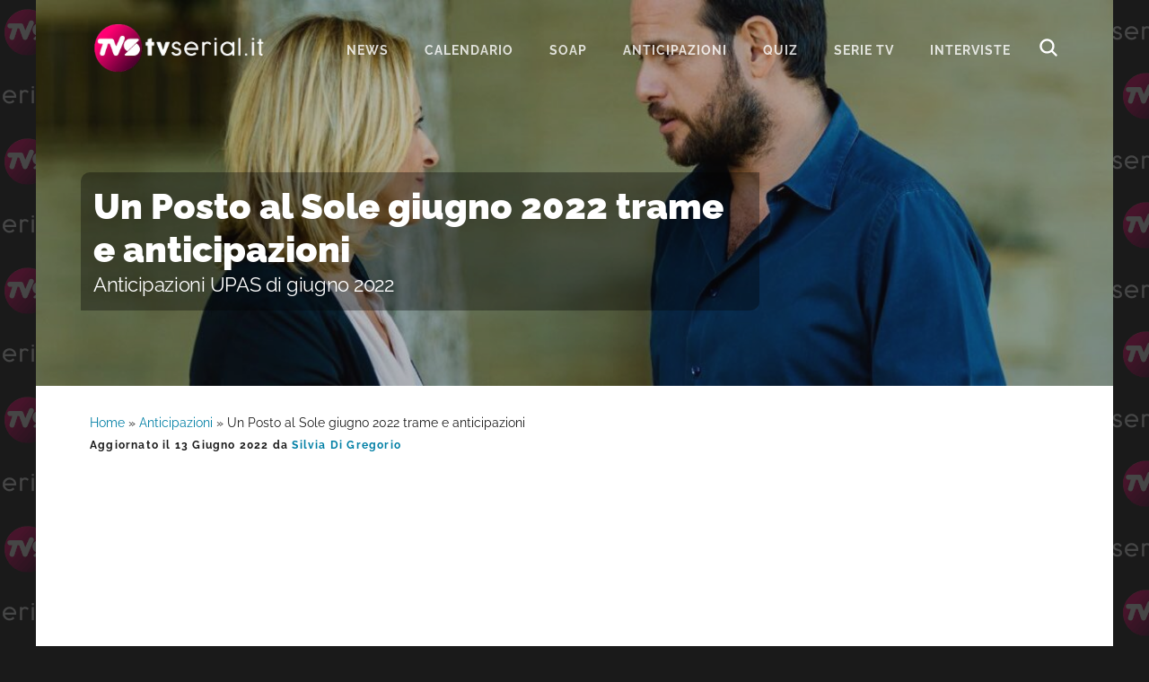

--- FILE ---
content_type: text/html; charset=UTF-8
request_url: https://www.tvserial.it/un-posto-al-sole-giugno-2022-spoiler-anticipazioni-trame/
body_size: 9951
content:
<!DOCTYPE html>
<html lang="it-IT">
<head ><style>img.lazy{min-height:1px}</style><link href="https://www.tvserial.it/wp-content/plugins/w3-total-cache/pub/js/lazyload.min.js" as="script">
<meta charset="UTF-8" />
<meta name="viewport" content="width=device-width, initial-scale=1" />
<meta name='robots' content='index, follow, max-image-preview:large, max-snippet:-1, max-video-preview:-1' />
	<style>img:is([sizes="auto" i], [sizes^="auto," i]) { contain-intrinsic-size: 3000px 1500px }</style>
	
	<!-- This site is optimized with the Yoast SEO plugin v24.1 - https://yoast.com/wordpress/plugins/seo/ -->
	<title>Un Posto al Sole anticipazioni giugno 2022</title>
	<meta name="description" content="Cosa succede nelle puntate di Un Posto al Sole a giugno 2022? Scopri dettagli e anticipazioni degli episodi in onda su Rai 3!" />
	<link rel="canonical" href="https://www.tvserial.it/un-posto-al-sole-giugno-2022-spoiler-anticipazioni-trame/" />
	<meta property="og:locale" content="it_IT" />
	<meta property="og:type" content="article" />
	<meta property="og:title" content="Un Posto al Sole anticipazioni giugno 2022" />
	<meta property="og:description" content="Cosa succede nelle puntate di Un Posto al Sole a giugno 2022? Scopri dettagli e anticipazioni degli episodi in onda su Rai 3!" />
	<meta property="og:url" content="https://www.tvserial.it/un-posto-al-sole-giugno-2022-spoiler-anticipazioni-trame/" />
	<meta property="og:site_name" content="Tvserial.it" />
	<meta property="article:publisher" content="http://www.facebook.com/tvserial.it" />
	<meta property="article:published_time" content="2022-05-23T10:08:34+00:00" />
	<meta property="article:modified_time" content="2022-06-13T07:17:29+00:00" />
	<meta property="og:image" content="https://www.tvserial.it/wp-content/uploads/2022/05/da-sinistra-luisa-amatucci-e-alessandro-d-ambrosi-in-un-posto-al-sole-credits-rai.jpeg" />
	<meta property="og:image:width" content="1200" />
	<meta property="og:image:height" content="700" />
	<meta property="og:image:type" content="image/jpeg" />
	<meta name="author" content="Silvia Di Gregorio" />
	<meta name="twitter:card" content="summary_large_image" />
	<meta name="twitter:creator" content="@TVSerialWeb" />
	<meta name="twitter:site" content="@TVSerialWeb" />
	<script type="application/ld+json" class="yoast-schema-graph">{"@context":"https://schema.org","@graph":[{"@type":"Article","@id":"https://www.tvserial.it/un-posto-al-sole-giugno-2022-spoiler-anticipazioni-trame/#article","isPartOf":{"@id":"https://www.tvserial.it/un-posto-al-sole-giugno-2022-spoiler-anticipazioni-trame/"},"author":{"name":"Silvia Di Gregorio","@id":"https://www.tvserial.it/#/schema/person/c3195a1206604f77b1931bda3bc04689"},"headline":"Un Posto al Sole giugno 2022 trame e anticipazioni","datePublished":"2022-05-23T10:08:34+00:00","dateModified":"2022-06-13T07:17:29+00:00","mainEntityOfPage":{"@id":"https://www.tvserial.it/un-posto-al-sole-giugno-2022-spoiler-anticipazioni-trame/"},"wordCount":776,"commentCount":0,"publisher":{"@id":"https://www.tvserial.it/#organization"},"image":{"@id":"https://www.tvserial.it/un-posto-al-sole-giugno-2022-spoiler-anticipazioni-trame/#primaryimage"},"thumbnailUrl":"https://www.tvserial.it/wp-content/uploads/2022/05/da-sinistra-luisa-amatucci-e-alessandro-d-ambrosi-in-un-posto-al-sole-credits-rai.jpeg","articleSection":["Anticipazioni","News","Soap","Un Posto Al Sole"],"inLanguage":"it-IT","potentialAction":[{"@type":"CommentAction","name":"Comment","target":["https://www.tvserial.it/un-posto-al-sole-giugno-2022-spoiler-anticipazioni-trame/#respond"]}],"copyrightYear":"2022","copyrightHolder":{"@id":"https://www.tvserial.it/#organization"}},{"@type":"WebPage","@id":"https://www.tvserial.it/un-posto-al-sole-giugno-2022-spoiler-anticipazioni-trame/","url":"https://www.tvserial.it/un-posto-al-sole-giugno-2022-spoiler-anticipazioni-trame/","name":"Un Posto al Sole anticipazioni giugno 2022","isPartOf":{"@id":"https://www.tvserial.it/#website"},"primaryImageOfPage":{"@id":"https://www.tvserial.it/un-posto-al-sole-giugno-2022-spoiler-anticipazioni-trame/#primaryimage"},"image":{"@id":"https://www.tvserial.it/un-posto-al-sole-giugno-2022-spoiler-anticipazioni-trame/#primaryimage"},"thumbnailUrl":"https://www.tvserial.it/wp-content/uploads/2022/05/da-sinistra-luisa-amatucci-e-alessandro-d-ambrosi-in-un-posto-al-sole-credits-rai.jpeg","datePublished":"2022-05-23T10:08:34+00:00","dateModified":"2022-06-13T07:17:29+00:00","description":"Cosa succede nelle puntate di Un Posto al Sole a giugno 2022? Scopri dettagli e anticipazioni degli episodi in onda su Rai 3!","breadcrumb":{"@id":"https://www.tvserial.it/un-posto-al-sole-giugno-2022-spoiler-anticipazioni-trame/#breadcrumb"},"inLanguage":"it-IT","potentialAction":[{"@type":"ReadAction","target":["https://www.tvserial.it/un-posto-al-sole-giugno-2022-spoiler-anticipazioni-trame/"]}]},{"@type":"ImageObject","inLanguage":"it-IT","@id":"https://www.tvserial.it/un-posto-al-sole-giugno-2022-spoiler-anticipazioni-trame/#primaryimage","url":"https://www.tvserial.it/wp-content/uploads/2022/05/da-sinistra-luisa-amatucci-e-alessandro-d-ambrosi-in-un-posto-al-sole-credits-rai.jpeg","contentUrl":"https://www.tvserial.it/wp-content/uploads/2022/05/da-sinistra-luisa-amatucci-e-alessandro-d-ambrosi-in-un-posto-al-sole-credits-rai.jpeg","width":1200,"height":700,"caption":"Da Sinistra: Luisa Amatucci (Silvia) e Alessandro D'Ambrosi (Giancarlo) In \"Un Posto Al Sole\" Credits: Rai"},{"@type":"BreadcrumbList","@id":"https://www.tvserial.it/un-posto-al-sole-giugno-2022-spoiler-anticipazioni-trame/#breadcrumb","itemListElement":[{"@type":"ListItem","position":1,"name":"Home","item":"https://www.tvserial.it/"},{"@type":"ListItem","position":2,"name":"Anticipazioni","item":"https://www.tvserial.it/anticipazioni/"},{"@type":"ListItem","position":3,"name":"Un Posto al Sole giugno 2022 trame e anticipazioni"}]},{"@type":"WebSite","@id":"https://www.tvserial.it/#website","url":"https://www.tvserial.it/","name":"Tvserial.it","description":"Notizie, recensioni e quiz sulle migliori serie tv.","publisher":{"@id":"https://www.tvserial.it/#organization"},"potentialAction":[{"@type":"SearchAction","target":{"@type":"EntryPoint","urlTemplate":"https://www.tvserial.it/?s={search_term_string}"},"query-input":{"@type":"PropertyValueSpecification","valueRequired":true,"valueName":"search_term_string"}}],"inLanguage":"it-IT"},{"@type":"Organization","@id":"https://www.tvserial.it/#organization","name":"Tvserial.it","url":"https://www.tvserial.it/","logo":{"@type":"ImageObject","inLanguage":"it-IT","@id":"https://www.tvserial.it/#/schema/logo/image/","url":"https://www.tvserial.it/wp-content/uploads/2019/12/tvsr_icon-1.png","contentUrl":"https://www.tvserial.it/wp-content/uploads/2019/12/tvsr_icon-1.png","width":256,"height":256,"caption":"Tvserial.it"},"image":{"@id":"https://www.tvserial.it/#/schema/logo/image/"},"sameAs":["http://www.facebook.com/tvserial.it","https://x.com/TVSerialWeb","http://www.instagram/com/tvserialweb","https://it.pinterest.com/tvserial/"]},{"@type":"Person","@id":"https://www.tvserial.it/#/schema/person/c3195a1206604f77b1931bda3bc04689","name":"Silvia Di Gregorio","image":{"@type":"ImageObject","inLanguage":"it-IT","@id":"https://www.tvserial.it/#/schema/person/image/","url":"https://secure.gravatar.com/avatar/354ada3ff74ecda4fdf2f2ebeb9e2427?s=96&d=mm&r=g","contentUrl":"https://secure.gravatar.com/avatar/354ada3ff74ecda4fdf2f2ebeb9e2427?s=96&d=mm&r=g","caption":"Silvia Di Gregorio"},"sameAs":["Federica1"],"url":"https://www.tvserial.it/author/s1lv1ad1gr3g0r10/"}]}</script>
	<!-- / Yoast SEO plugin. -->


<link rel='dns-prefetch' href='//securepubads.g.doubleclick.net' />
<link rel='dns-prefetch' href='//cdn.exmarketplace.com' />
<link rel='dns-prefetch' href='//imasdk.googleapis.com' />
<link rel='dns-prefetch' href='//fonts.bunny.net' />
<link rel='preconnect' href='//www.google-analytics.com' />
<link rel='preconnect' href='//cdn.exmarketplace.com' />
<link rel='preconnect' href='//securepubads.g.doubleclick.net' />
<link rel="alternate" type="application/rss+xml" title="Tvserial.it &raquo; Feed" href="https://www.tvserial.it/feed/" />
<link rel="stylesheet" href="https://www.tvserial.it/wp-content/cache/minify/b407e4cc316f1afd256183.css" media="all" />



<style id='ez-toc-inline-css' type='text/css'>
div#ez-toc-container p.ez-toc-title {font-size: 120%;}div#ez-toc-container p.ez-toc-title {font-weight: 500;}div#ez-toc-container ul li {font-size: 95%;}div#ez-toc-container {background: #d5fbff;border: 1px solid #03d0e3;width: 100%;}div#ez-toc-container p.ez-toc-title {color: #00698a;}div#ez-toc-container ul.ez-toc-list a {color: #00698a;}div#ez-toc-container ul.ez-toc-list a:hover {color: #e53b89;}div#ez-toc-container ul.ez-toc-list a:visited {color: #00698a;}
</style>
<link rel="stylesheet" href="https://www.tvserial.it/wp-content/cache/minify/45886eabcaa4d902287222.css" media="all" />

<link rel='preload' as='style' onload="this.onload=null;this.rel='stylesheet'" id='google-fonts-css' href='//fonts.bunny.net/css?family=Raleway%3A400%2C700%2C900&#038;display=swap' type='text/css' media='all' />
<script  src="https://www.tvserial.it/wp-content/cache/minify/4a8be1f8ddbfbb8f4b5529.js"></script>


<script type="text/javascript" async src="//securepubads.g.doubleclick.net/tag/js/gpt.js" id="goodmove-tools-ad-dc-js"></script>
<script type="text/javascript" async src="//cdn.exmarketplace.com/bidder/tvserial/tvserial.dfp.min.js" id="goodmove-tools-ad-ex-js"></script>
<script type="text/javascript" async src="//imasdk.googleapis.com/js/sdkloader/ima3.js" id="goodmove-tools-video-ima-js"></script>
<script type="text/javascript" async src="//cdn.exmarketplace.com/bidder/video_scripts/video_updated_7.js" id="goodmove-tools-video-player-js"></script>
<script>document.createElement( "picture" );if(!window.HTMLPictureElement && document.addEventListener) {window.addEventListener("DOMContentLoaded", function() {var s = document.createElement("script");s.src = "https://www.tvserial.it/wp-content/plugins/webp-express/js/picturefill.min.js";document.body.appendChild(s);});}</script><script type="application/ld+json">{"@context":"http:\/\/schema.org","@type":"TVSeries","actor":[],"author":[],"thumbnailUrl":"https:\/\/www.tvserial.it\/wp-content\/uploads\/2022\/05\/da-sinistra-luisa-amatucci-e-alessandro-d-ambrosi-in-un-posto-al-sole-credits-rai.jpeg","name":"Un Posto al Sole"}</script><link rel="pingback" href="https://www.tvserial.it/xmlrpc.php" />
<script async src="https://www.googletagmanager.com/gtag/js?id=G-9TQD61GX3P"></script>
<script>
  window.dataLayer = window.dataLayer || [];
  function gtag(){dataLayer.push(arguments);}
  gtag('js', new Date());

  gtag('config', 'G-9TQD61GX3P');
</script>    <script src="https://cdn.by.wonderpush.com/sdk/1.1/wonderpush-loader.min.js" async></script>
    <script>
      window.WonderPush = window.WonderPush || [];
      {
        var initOptions = {
          webKey: "f856a34a9f68b681f98c7373cf86cad1d87716dcbfb2e8c679ec06b15f3def22",
          userId: null,
          customDomain: "https://www.tvserial.it/wp-content/plugins/wonderpush-web-push-notifications/assets/sdk/",
          frameUrl: "wp.html",
        };
                WonderPush.push(["init", initOptions]);
      }
          </script>
    <meta name="generator" content="embed-optimizer 0.4.0">
<link rel="icon" href="https://www.tvserial.it/wp-content/uploads/2020/04/cropped-TVS-1024x512-1-150x150.png" sizes="32x32" />
<link rel="icon" href="https://www.tvserial.it/wp-content/uploads/2020/04/cropped-TVS-1024x512-1-300x300.png" sizes="192x192" />
<link rel="apple-touch-icon" href="https://www.tvserial.it/wp-content/uploads/2020/04/cropped-TVS-1024x512-1-300x300.png" />
<meta name="msapplication-TileImage" content="https://www.tvserial.it/wp-content/uploads/2020/04/cropped-TVS-1024x512-1-300x300.png" />
</head>
<body class="post-template-default single single-post postid-381099 single-format-standard wp-embed-responsive header-full-width content-sidebar genesis-breadcrumbs-visible genesis-footer-widgets-hidden header-image with-page-header"><div class="site-container"><ul class="genesis-skip-link"><li><a href="#genesis-nav-primary" class="screen-reader-shortcut"> Passa alla navigazione primaria</a></li><li><a href="#genesis-content" class="screen-reader-shortcut"> Passa al contenuto principale</a></li><li><a href="#genesis-sidebar-primary" class="screen-reader-shortcut"> Passa alla barra laterale primaria</a></li></ul><header class="site-header"><div class="wrap"><div class="title-area"><p class="site-title"><a href="https://www.tvserial.it/">Tvserial.it</a></p><p class="site-description">Notizie, recensioni e quiz sulle migliori serie tv.</p></div><nav class="nav-primary" aria-label="Principale" id="genesis-nav-primary"><ul id="menu-menu-1" class="menu genesis-nav-menu menu-primary js-superfish"><li id="menu-item-97243" class="menu-item menu-item-type-taxonomy menu-item-object-category current-post-ancestor current-menu-parent current-post-parent menu-item-97243"><a href="https://www.tvserial.it/serie-tv-news/"><span >News</span></a></li>
<li id="menu-item-542529" class="menu-item menu-item-type-post_type menu-item-object-post menu-item-542529"><a href="https://www.tvserial.it/calendario-serie-tv-italia-tutte-le-date-di-uscita-video/"><span >Calendario</span></a></li>
<li id="menu-item-470602" class="menu-item menu-item-type-taxonomy menu-item-object-category current-post-ancestor current-menu-parent current-post-parent menu-item-has-children menu-item-470602"><a href="https://www.tvserial.it/soap/"><span >Soap</span></a>
<ul class="sub-menu">
	<li id="menu-item-470603" class="menu-item menu-item-type-taxonomy menu-item-object-category menu-item-470603"><a href="https://www.tvserial.it/soap/beautiful/"><span >Beautiful</span></a></li>
	<li id="menu-item-470610" class="menu-item menu-item-type-taxonomy menu-item-object-category menu-item-470610"><a href="https://www.tvserial.it/soap/il-paradiso-delle-signore/"><span >Il Paradiso delle Signore</span></a></li>
	<li id="menu-item-470605" class="menu-item menu-item-type-taxonomy menu-item-object-category menu-item-470605"><a href="https://www.tvserial.it/soap/la-promessa/"><span >La Promessa</span></a></li>
	<li id="menu-item-552651" class="menu-item menu-item-type-taxonomy menu-item-object-category menu-item-552651"><a href="https://www.tvserial.it/serie-televisive/segreti-di-famiglia/"><span >Segreti Di Famiglia</span></a></li>
	<li id="menu-item-470607" class="menu-item menu-item-type-taxonomy menu-item-object-category menu-item-470607"><a href="https://www.tvserial.it/soap/tempesta-d-amore/"><span >Tempesta d&#8217;amore</span></a></li>
	<li id="menu-item-470609" class="menu-item menu-item-type-taxonomy menu-item-object-category current-post-ancestor current-menu-parent current-post-parent menu-item-470609"><a href="https://www.tvserial.it/soap/un-posto-al-sole/"><span >Un Posto Al Sole</span></a></li>
</ul>
</li>
<li id="menu-item-547489" class="menu-item menu-item-type-taxonomy menu-item-object-category current-post-ancestor current-menu-parent current-post-parent menu-item-547489"><a href="https://www.tvserial.it/anticipazioni/"><span >Anticipazioni</span></a></li>
<li id="menu-item-552649" class="menu-item menu-item-type-taxonomy menu-item-object-category menu-item-552649"><a href="https://www.tvserial.it/quiz/"><span >Quiz</span></a></li>
<li id="menu-item-552650" class="menu-item menu-item-type-custom menu-item-object-custom menu-item-552650"><a href="https://www.tvserial.it/serie-tv/"><span >serie tv</span></a></li>
<li id="menu-item-407551" class="menu-item menu-item-type-taxonomy menu-item-object-category menu-item-407551"><a href="https://www.tvserial.it/video/interviste/"><span >Interviste</span></a></li>
<li class="menu-item menu-item-type-post_type menu-item-object-page ion ion-search-white" id="search-btn"></li></ul></nav></div></header><div class="page-header bg-primary with-background-image" data-img-900="https://www.tvserial.it/wp-content/uploads/2022/05/da-sinistra-luisa-amatucci-e-alessandro-d-ambrosi-in-un-posto-al-sole-credits-rai-900x500.jpeg" data-img-1200="https://www.tvserial.it/wp-content/uploads/2022/05/da-sinistra-luisa-amatucci-e-alessandro-d-ambrosi-in-un-posto-al-sole-credits-rai-1200x400.jpeg" style="background-image: image-set(url('https://www.tvserial.it/wp-content/uploads/2022/05/da-sinistra-luisa-amatucci-e-alessandro-d-ambrosi-in-un-posto-al-sole-credits-rai-900x500.jpeg.webp') type('image/webp'),url('https://www.tvserial.it/wp-content/uploads/2022/05/da-sinistra-luisa-amatucci-e-alessandro-d-ambrosi-in-un-posto-al-sole-credits-rai-900x500.jpeg') type('image/jpeg'));"><div class="wrap"><div class="header-content"><h1>Un Posto al Sole giugno 2022 trame e anticipazioni</h1><h2 class="subtitle">Anticipazioni UPAS di giugno 2022</h2></h1></div></div></div><div class="site-inner"><div class="wrap"><div class="content-sidebar-wrap"><main class="content" id="genesis-content"><div class="breadcrumb"><span><span><a href="https://www.tvserial.it/">Home</a></span> » <span><a href="https://www.tvserial.it/anticipazioni/">Anticipazioni</a></span> » <span class="breadcrumb_last" aria-current="page">Un Posto al Sole giugno 2022 trame e anticipazioni</span></span></div><article class="post-381099 post type-post status-publish format-standard has-post-thumbnail category-anticipazioni category-serie-tv-news category-soap category-un-posto-al-sole entry" aria-label="Un Posto al Sole giugno 2022 trame e anticipazioni" itemtype="http://schema.org/Article"><header class="entry-header"><p class="entry-meta">Aggiornato il 13 Giugno 2022 da <a href="https://www.tvserial.it/author/s1lv1ad1gr3g0r10/" class="entry-author-link" rel="author"><span class="entry-author"><span class="entry-author-name">Silvia Di Gregorio</span></span></a> </p></header><div class="tax-placement-center" id="anticipazioni-top"><div id="article-top"></div></div><!-- /42150330,21737146126/Tvserial/tvserial_below_title --><div class="gptslot gptslot-7" data-adunitid="7"></div><div id="ez-toc-container" class="counter-hierarchy">
<div class="ez-toc-title-container">
<p class="ez-toc-title">Indice dei contenuti</p>
<span class="ez-toc-title-toggle"><button class="button ion ion-android-menu" aria-label="Menu tabella dei contenuti"></button></span></div>
<nav><ul class="ez-toc-list"><li><a class="ez-toc-link" href="#Anticipazioni_Un_Posto_al_Sole_trame_di_giugno_2022" title="Anticipazioni Un Posto al Sole trame di giugno 2022">Anticipazioni Un Posto al Sole trame di giugno 2022</a><ul><li><a class="ez-toc-link" href="#Un_posto_al_sole_30_maggio3_giugno_2022" title="Un posto al sole 30 maggio-3 giugno 2022">Un posto al sole 30 maggio-3 giugno 2022</a></li><li><a class="ez-toc-link" href="#Un_Posto_al_sole_610_giugno_2022" title="Un Posto al sole 6-10 giugno 2022">Un Posto al sole 6-10 giugno 2022</a></li><li><a class="ez-toc-link" href="#Un_Posto_al_sole_1317_giugno_2022" title="Un Posto al sole 13-17 giugno 2022">Un Posto al sole 13-17 giugno 2022</a></li><li><a class="ez-toc-link" href="#Un_Posto_al_sole_2024_giugno_2022" title="Un Posto al sole 20-24 giugno 2022">Un Posto al sole 20-24 giugno 2022</a></li></ul></li></ul></nav></div>
<div class="entry-content"><h2 class="p1"><span class="ez-toc-section" id="Anticipazioni_Un_Posto_al_Sole_trame_di_giugno_2022">Anticipazioni Un Posto al Sole trame di giugno 2022</span></h2>
<p class="p1">Cosa succede nelle prossime puntate di <b><i>Un Posto al Sole</i></b><i> </i>in onda su Rai 3 nel mese di giugno 2022? Forti momenti di tensione e inaspettati colpi di scena in arrivo nei prossimi episodi della soap opera italiana più longeva della tv.</p>
<p class="p1">Fra le novità di giugno ricordiamo prima di tutti gli scontri tra <b>Lara</b> e <b>Roberto</b>, ma anche quelli tra <b>Rossella</b> e la sua acerrima nemica <b>Virginia</b>. Possibili equivoci in arrivo anche tra <b>Silvia</b> e <b>Giancarlo</b> ora che lui le ha chiesto di <a href="https://www.tvserial.it/un-posto-al-sole-silvia-lascia-napoli/">lasciare Napoli</a>. Ma andiamo con ordine! Continua a leggere l’articolo per scoprire tutti i dettagli sulle anticipazioni di <em>Un Posto al Sole</em> in onda nel mese di <strong>giugno</strong>.</p>
<figure id="attachment_379105" aria-describedby="caption-attachment-379105" style="width: 1200px" class="wp-caption alignnone"><a href="https://www.tvserial.it/wp-content/uploads/2022/05/chiara-conti-nei-panni-di-lara-martinelli-in-un-posto-al-sole-credits-rai.jpeg"><picture><source data-srcset="https://www.tvserial.it/wp-content/uploads/2022/05/chiara-conti-nei-panni-di-lara-martinelli-in-un-posto-al-sole-credits-rai.jpeg.webp 1200w, https://www.tvserial.it/wp-content/uploads/2022/05/chiara-conti-nei-panni-di-lara-martinelli-in-un-posto-al-sole-credits-rai-300x175.jpeg.webp 300w, https://www.tvserial.it/wp-content/uploads/2022/05/chiara-conti-nei-panni-di-lara-martinelli-in-un-posto-al-sole-credits-rai-1024x597.jpeg.webp 1024w, https://www.tvserial.it/wp-content/uploads/2022/05/chiara-conti-nei-panni-di-lara-martinelli-in-un-posto-al-sole-credits-rai-768x448.jpeg.webp 768w" data-sizes="(max-width: 1200px) 100vw, 1200px" type="image/webp"><img decoding="async" class="size-full wp-image-379105 webpexpress-processed lazy" src="data:image/svg+xml,%3Csvg%20xmlns='http://www.w3.org/2000/svg'%20viewBox='0%200%201200%20700'%3E%3C/svg%3E" data-src="https://www.tvserial.it/wp-content/uploads/2022/05/chiara-conti-nei-panni-di-lara-martinelli-in-un-posto-al-sole-credits-rai.jpeg" alt="Chiara Conti Nei Panni Di Lara Martinelli In "Un Posto Al Sole". Credits: Rai" width="1200" height="700" data-srcset="https://www.tvserial.it/wp-content/uploads/2022/05/chiara-conti-nei-panni-di-lara-martinelli-in-un-posto-al-sole-credits-rai.jpeg 1200w, https://www.tvserial.it/wp-content/uploads/2022/05/chiara-conti-nei-panni-di-lara-martinelli-in-un-posto-al-sole-credits-rai-300x175.jpeg 300w, https://www.tvserial.it/wp-content/uploads/2022/05/chiara-conti-nei-panni-di-lara-martinelli-in-un-posto-al-sole-credits-rai-1024x597.jpeg 1024w, https://www.tvserial.it/wp-content/uploads/2022/05/chiara-conti-nei-panni-di-lara-martinelli-in-un-posto-al-sole-credits-rai-768x448.jpeg 768w" data-sizes="(max-width: 1200px) 100vw, 1200px"></picture></a><figcaption id="caption-attachment-379105" class="wp-caption-text">Chiara Conti Nei Panni Di Lara Martinelli In &#8220;Un Posto Al Sole&#8221;. Credits: Rai</figcaption></figure>
<h3 class="p1"><span class="ez-toc-section" id="Un_posto_al_sole_30_maggio3_giugno_2022">Un posto al sole 30 maggio-3 giugno 2022</span></h3>
<blockquote>
<p>Al link le anticipazioni di <a href="https://www.tvserial.it/un-posto-al-sole-30-maggio-3-giugno-2022-anticipazioni-trame/"><strong><em>Un Posto al Sole </em>del 30 maggio &#8211; 3 giugno 2022!</strong></a></p>
</blockquote>
<div class="break-adv">continua a leggere dopo la pubblicità</div>
<div class="gptslot gptslot-1" data-adunitid="1"></div>
<p class="p1">Nelle prime puntate di <b><i>UPAS</i></b><i> </i>in onda a giugno 2022 cresce la preoccupazione intorno al caso Argento. Scopriamo infatti che i superstiti della retata sono pronti a passare all’azione riguadagnando terreno nel quartiere. Questo metterà forse in <a href="https://www.tvserial.it/viola-di-un-posto-al-sole-in-pericolo/">pericolo Viola</a> e la sua famiglia? Procedono intanto gli scontri tra <strong>Lara</strong> e <strong>Roberto</strong> soprattutto ora che la donna si trova a un passo dall’ottenere ciò che ha sempre desiderato.</p>
<p class="p1">Tuttavia, la sua felicità<span class="Apple-converted-space"> </span>è subito smorzata da Roberto che mette bene in chiaro le cose fra loro. Si presenta invece per <strong>Rossella</strong> e <strong>Virginia</strong> un momento di inaspettata condivisione. Una volta messe infatti di fronte alla stessa disavventura, le due ragazze si scoprono meglio senza nemmeno accorgersene.</p>
<p class="p1">Nel frattempo <strong>Niko</strong>, <strong>Filippo</strong> e <strong>Serena</strong> vorrebbero fare di tutto per evitare che Micaela porti Jimmy in vacanza nel Bhutan, ma alla fine è proprio il ragazzino a trovare la soluzione per far stare tutti tranquilli. Dolci novità in arrivo invece per la piccola <strong>Bianca</strong>, alle prese con la primissima  una cotta sentimentale.</p>
<h3><span class="ez-toc-section" id="Un_Posto_al_sole_610_giugno_2022">Un Posto al sole 6-10 giugno 2022</span></h3>
<blockquote>
<p>Al link le anticipazioni di <a href="https://www.tvserial.it/un-posto-al-sole-6-10-giugno-2022-anticipazioni-trame/"><strong><em>Un Posto al Sole </em>del 6-10 giugno 2022!</strong></a></p>
</blockquote>
<p>Nelle prossime puntate della soap l&#8217;arrivo improvviso della piccola <strong>Cristina</strong> manda in panico Roberto che deve spiegarle adesso il motivo della presenza di Lara in casa. Intanto si complicano le cose per il povero <strong>Raffaele</strong> messo con le spalle al muro da  alcuni criminali che lo ricattano. Convinto infatti di dover tenere fuori da questo guaio la sua famiglia, l&#8217;uomo finisce per confidarsi con Elvira. Sarà la cosa giusta da fare? Nuovi problemi anche tra <strong>Stefano</strong> e <strong>Riccardo</strong>, fratelli di nuovo in disaccordo riguardo alla vendita della loro proprietà. Scopriamo infine che <strong>Cerruti,</strong> dopo essere stato tradito, vorrebbe dare una seconda possibilità a <strong>Bruno</strong>, idea che manda in bestia Mariella che fa di tutto per impedirglielo.</p>
<h3><span class="ez-toc-section" id="Un_Posto_al_sole_1317_giugno_2022">Un Posto al sole 13-17 giugno 2022</span></h3>
<blockquote>
<p>Al link le anticipazioni di <a href="https://www.tvserial.it/un-posto-al-sole-13-17-giugno-2022-anticipazioni-trame/"><strong><em>Un Posto al Sole </em>del 13-17 giugno 2022!</strong></a></p>
</blockquote>
<div class="break-adv">continua a leggere dopo la pubblicità</div>
<div class="gptslot gptslot-2" data-adunitid="2"></div>
<p>Prosegue il mese di <strong>giugno</strong> a palazzo Palladini mentre la tensione tra i suoi abitanti si fa sempre più grande. Ferri, ad esempio, finisce per essere sempre più legato a <strong>Lara</strong> nonostante il suo forte interesse nei confronti di <strong>Marina</strong>. Nel frattempo <strong>Raffaele</strong> riceve un nuovo e spaventoso avvertimento da parte di <strong>Lello Vaisano</strong>.</p>
<p><strong>Rossella</strong>, invece, chiarisce a <strong>Riccardo</strong> che tra di loro non potrà esserci mai più niente, se non un rapporto professionale. Intanto scoppia di nuovo la passione tra <strong>Stefano</strong> e <strong>Virginia</strong>, evento che poterà Michele a sviluppare un grande odio nei confronti del ragazzo.</p>
<p>Nuove discussioni anche tra <strong>Chiara</strong> e <strong>Nunzio</strong>, soprattutto ora che la ragazza vorrebbe lasciarlo per non costringerlo ad aspettarla mentre sarà in carcere. Ancora tensioni anche tra <strong>Niko</strong>, <strong>Micaela</strong> e <strong>Renato</strong>, in completo disaccordo su come far crescere il piccolo Jimmy. Quest&#8217;ultimo, intanto, è sempre più invaghito della piccola <strong>Cristina</strong>. Una nuova sfida, però, potrebbe mettere a dura prova il loro amichevole rapporto.</p>
<h3><span class="ez-toc-section" id="Un_Posto_al_sole_2024_giugno_2022">Un Posto al sole 20-24 giugno 2022</span></h3>
<blockquote>
<p>Al link le anticipazioni di <a href="https://www.tvserial.it/un-posto-al-sole-20-24-giugno-2022-anticipazioni-trame/"><strong><em>Un Posto al Sole </em>del 20-24 giugno 2022!</strong></a></p>
</blockquote>
<p>Nella penultima settimana di anticipazioni di <em>Un Posto al Sole </em>in onda nel mese di giugno 2022 scopriamo che le cose per il povero <strong>Raffaele</strong> si mettono sempre peggio. Intanto <strong>Riccardo</strong> vive un nuovo momento di vicinanza con <strong>Rossella</strong>, che non sa più se concedere o no una seconda possibilità all&#8217;ex fidanzato. Nel frattempo continua la faida tra <strong>Lara</strong> e <strong>Marina</strong> sempre più vicina a Ferri. La <strong>Martinelli</strong>, quindi, si prepara a sferrare il suo attacco contro la Giordano. Nuovi momenti di crisi per <strong>Clara</strong>, raggiunta da una lettere del padre che la pone davanti a un bivio; di cosa si tratta? Improvvisi guai anche per <strong>Speranza</strong> e <strong>Samuel</strong> ora che <strong>Espedito</strong> è tornato all&#8217;attacco!</p>
<!--<rdf:RDF xmlns:rdf="http://www.w3.org/1999/02/22-rdf-syntax-ns#"
			xmlns:dc="http://purl.org/dc/elements/1.1/"
			xmlns:trackback="http://madskills.com/public/xml/rss/module/trackback/">
		<rdf:Description rdf:about="https://www.tvserial.it/un-posto-al-sole-giugno-2022-spoiler-anticipazioni-trame/"
    dc:identifier="https://www.tvserial.it/un-posto-al-sole-giugno-2022-spoiler-anticipazioni-trame/"
    dc:title="Un Posto al Sole giugno 2022 trame e anticipazioni"
    trackback:ping="https://www.tvserial.it/un-posto-al-sole-giugno-2022-spoiler-anticipazioni-trame/trackback/" />
</rdf:RDF>-->
</div><div class="tax-placement-center" id="anticipazioni-bottom"><div id="article-bottom"></div></div><!-- /42150330,21737146126/Tvserial/tvserial_below_article --><div class="gptslot gptslot-8" data-adunitid="8"></div><footer class="entry-footer"><p class="entry-meta"><span class="entry-categories">Archiviato in:<a href="https://www.tvserial.it/anticipazioni/" rel="category tag">Anticipazioni</a>, <a href="https://www.tvserial.it/serie-tv-news/" rel="category tag">News</a>, <a href="https://www.tvserial.it/soap/" rel="category tag">Soap</a>, <a href="https://www.tvserial.it/soap/un-posto-al-sole/" rel="category tag">Un Posto Al Sole</a></span> </p></footer></article><h2 class="screen-reader-text">Interazioni del lettore</h2>	<div id="respond" class="comment-respond">
		<h3 id="reply-title" class="comment-reply-title">Lascia un commento <small><a rel="nofollow" id="cancel-comment-reply-link" href="/un-posto-al-sole-giugno-2022-spoiler-anticipazioni-trame/#respond" style="display:none;">Annulla risposta</a></small></h3><form action="https://www.tvserial.it/wp-comments-post.php" method="post" id="commentform" class="comment-form" novalidate><p class="comment-notes"><span id="email-notes">Il tuo indirizzo email non sarà pubblicato.</span> <span class="required-field-message">I campi obbligatori sono contrassegnati <span class="required">*</span></span></p><p class="comment-form-comment"><label for="comment">Commento <span class="required">*</span></label> <textarea id="comment" name="comment" cols="45" rows="8" maxlength="65525" required></textarea></p><p class="comment-form-author"><label for="author">Nome <span class="required">*</span></label> <input id="author" name="author" type="text" value="" size="30" maxlength="245" autocomplete="name" required /></p>
<p class="comment-form-email"><label for="email">Email <span class="required">*</span></label> <input id="email" name="email" type="email" value="" size="30" maxlength="100" aria-describedby="email-notes" autocomplete="email" required /></p>
<p class="comment-form-url"><label for="url">Sito web</label> <input id="url" name="url" type="url" value="" size="30" maxlength="200" autocomplete="url" /></p>
<p class="comment-form-cookies-consent"><input id="wp-comment-cookies-consent" name="wp-comment-cookies-consent" type="checkbox" value="yes" /> <label for="wp-comment-cookies-consent">Salva il mio nome, email e sito web in questo browser per la prossima volta che commento.</label></p>
<input type="text" name="rB1Mg" value="" style="display: none !important;" />
<p class="form-submit"><input name="submit" type="submit" id="submit" class="submit" value="Invia commento" /> <input type='hidden' name='comment_post_ID' value='381099' id='comment_post_ID' />
<input type='hidden' name='comment_parent' id='comment_parent' value='0' />
</p></form>	</div><!-- #respond -->
	</main><aside class="sidebar sidebar-primary widget-area" role="complementary" aria-label="Barra laterale primaria" id="genesis-sidebar-primary"><h2 class="genesis-sidebar-title screen-reader-text">Barra laterale primaria</h2></aside></div></div></div><footer class="site-footer"><div class="wrap">Seguici:<p><a class="ion ion-facebook" href="https://www.facebook.com/Tvserial.it" aria-label="Facebook" target="_blank"></a><a class="ion ion-instagram" href="https://www.instagram.com/tvserialweb/" aria-label="Instagram" target="_blank"></a><a class="ion ion-tiktok" href="https://www.tiktok.com/@tvserial_it" aria-label="TikTok" target="_blank"></a><a class="ion ion-twitter" href="https://twitter.com/tvserial_it" aria-label="Twitter" target="_blank"></a><a class="ion ion-linkedin" href="https://www.linkedin.com/company/tvserial-it/" aria-label="Linkedin" target="_blank"></a></p><p>TVSerial.it è una produzione:</p><p><a href="https://www.goodmove.media/" target="_blank"><img class="lazy" src="data:image/svg+xml,%3Csvg%20xmlns='http://www.w3.org/2000/svg'%20viewBox='0%200%20150%2022'%3E%3C/svg%3E" data-src="https://www.tvserial.it/wp-content/themes/tvserial/images/goodmove.png" alt="goodmove logo" width="150" height="22"></a></p><p>&copy; Copyright 2012-2025 TVSerial.it All Rights Reserved.&nbsp;&nbsp;[&nbsp;<a href="https://www.tvserial.it/cookie-policy/">Cookie Policy</a>&nbsp;]&nbsp;&nbsp;[&nbsp;<a href="https://www.tvserial.it/privacy-policy/">Privacy Policy</a>&nbsp;]&nbsp;&nbsp;[&nbsp;<a href="https://www.tvserial.it/impressum/">Impressum</a>&nbsp;]</p></div></footer>	<div id="search-overlay" class="block">
        <div class="centered">
            <div id='search-box'>
            <i id="close-btn" class="ion ion-close"></i>
            <form action='https://www.tvserial.it/' id='search-form' method='get'>
                <input id='search-text' name='s' placeholder='Cerca...' type='text' />
            </form>
            </div>
        </div>
    </div>
	</div><div id="deadblocker_dialog" data-dialog-mode="dismissible">
                <div class="dialog__overlay"></div>
                <div class="dialog__content"><div id="deadblocker_success_dialog" class="deadblocker_dialog_screen"><h2>Riscontrata interferenza con Ad Blocker</h2>
				 <div class="deadblocker_dialog_content">
				 <p><img class="lazy" src="data:image/svg+xml,%3Csvg%20xmlns='http://www.w3.org/2000/svg'%20viewBox='0%200%20400%20150'%3E%3C/svg%3E" data-src="https://www.tvserial.it/wp-content/uploads/2019/12/cropped-tvserial-logo-transparent-2019.png" width="400" height="150"/></p>
<p>Il tuo Ad Blocker sta interferendo con il corretto funzionamento di questo sito. Inserisci tvserial.it nella whitelist del tuo ad blocker oppure disabilitalo temporaneamente.</p>
<p>Grazie per il tuo supporto!</p><button onClick="window.location.reload()" style="background-color: #30abe3;">Ho disabilitato il mio adblocker</button>
				 </div></div></div></div>
<script  src="https://www.tvserial.it/wp-content/cache/minify/83e4a54a71bbe96cddb131.js"></script>

<script type="text/javascript" id="deadblocker-front-js-extra">
/* <![CDATA[ */
var deadblocker_args = {"ajaxurl":"https:\/\/www.tvserial.it\/wp-admin\/admin-ajax.php","nonce":"8aaae5fc11"};
/* ]]> */
</script>






<script  src="https://www.tvserial.it/wp-content/cache/minify/c4942526afb6f02a2cc92b.js"></script>

<script type="text/javascript" id="showcase-responsive-menu-js-extra">
/* <![CDATA[ */
var genesis_responsive_menu = {"mainMenu":"Menu","menuIconClass":"ion ion-android-menu","subMenu":"Menu","subMenuIconClass":"ion ion-chevron-right","menuClasses":{"others":[".nav-primary"]}};
/* ]]> */
</script>

<script  src="https://www.tvserial.it/wp-content/cache/minify/178408a681f3b54f912ae0.js"></script>

<script type="text/javascript" id="ez-toc-js-js-extra">
/* <![CDATA[ */
var ezTOC = {"smooth_scroll":"1","visibility_hide_by_default":"","width":"100%","scroll_offset":"300"};
/* ]]> */
</script>
<script  src="https://www.tvserial.it/wp-content/cache/minify/b20adbfaf0a8c8b34486ae.js"></script>

<script type="text/javascript" id="zerospam-davidwalsh-js-extra">
/* <![CDATA[ */
var ZeroSpamDavidWalsh = {"key":"MH4du","selectors":""};
/* ]]> */
</script>
<script  src="https://www.tvserial.it/wp-content/cache/minify/8ff4ffb96b185cae4d0455.js"></script>

<script type="text/javascript">document.addEventListener("DOMContentLoaded", function() { jQuery(".comment-form, #commentform, .wpd_comm_form").ZeroSpamDavidWalsh(); });</script><script>window.w3tc_lazyload=1,window.lazyLoadOptions={elements_selector:".lazy",callback_loaded:function(t){var e;try{e=new CustomEvent("w3tc_lazyload_loaded",{detail:{e:t}})}catch(a){(e=document.createEvent("CustomEvent")).initCustomEvent("w3tc_lazyload_loaded",!1,!1,{e:t})}window.dispatchEvent(e)}}</script><script  async src="https://www.tvserial.it/wp-content/cache/minify/108028bf6bde0c0e6d8e88.js"></script>
</body></html>

<!--
Performance optimized by W3 Total Cache. Learn more: https://www.boldgrid.com/w3-total-cache/

Page Caching using Disk: Enhanced 
Lazy Loading
Minified using Disk

Served from: www.tvserial.it @ 2025-12-04 20:04:44 by W3 Total Cache
-->

--- FILE ---
content_type: text/css; charset=utf-8
request_url: https://www.tvserial.it/wp-content/cache/minify/b407e4cc316f1afd256183.css
body_size: 11862
content:
html{font-family:sans-serif;-ms-text-size-adjust:100%;-webkit-text-size-adjust:100%}body{margin:0}article,aside,details,figcaption,figure,footer,header,hgroup,main,nav,section,summary{display:block}audio,canvas,progress,video{display:inline-block;vertical-align:baseline}audio:not([controls]){display:none;height:0}[hidden],template{display:none}a{background:0 0}a:active,a:hover{outline:0}abbr[title]{border-bottom:1px dotted}b,strong{font-weight:700}dfn{font-style:italic}h1{font-size:2em;margin:.67em 0}mark{background:#ff0;color:#000}small{font-size:80%}sub,sup{font-size:75%;line-height:0;position:relative;vertical-align:baseline}sup{top:-.5em}sub{bottom:-.25em}img{border:0}svg:not(:root){overflow:hidden}figure{margin:1em
40px}hr{-moz-box-sizing:content-box;box-sizing:content-box;height:0}pre{overflow:auto}code,kbd,pre,samp{font-family:monospace,monospace;font-size:1em}button,input,optgroup,select,textarea{color:inherit;font:inherit;margin:0}button{overflow:visible}button,select{text-transform:none}button,html input[type=button],input[type=reset],input[type=submit]{-webkit-appearance:button;cursor:pointer}button[disabled],html input[disabled]{cursor:default}button::-moz-focus-inner,input::-moz-focus-inner{border:0;padding:0}input{line-height:normal}input[type=checkbox],input[type=radio]{box-sizing:border-box;padding:0}input[type=number]::-webkit-inner-spin-button,input[type=number]::-webkit-outer-spin-button{height:auto}input[type=search]{-webkit-appearance:textfield;-moz-box-sizing:content-box;-webkit-box-sizing:content-box;box-sizing:content-box}input[type=search]::-webkit-search-cancel-button,input[type=search]::-webkit-search-decoration{-webkit-appearance:none}fieldset{border:1px
solid silver;margin:0
2px;padding:.35em .625em .75em}legend{border:0;padding:0}textarea{overflow:auto}optgroup{font-weight:700}table{border-collapse:collapse;border-spacing:0}td,th{padding:0}.ion{background-size:100%;background-repeat:no-repeat}a.ion{display:inline-block;width:24px;height:24px;margin:5px}.ion-search-white, body.header-image .ion-search-white{background-image:url("[data-uri]");min-height:24px !important;background-size:24px;width:50px !important;top:4px;position:relative;background-position:center right}body.header-scroll .ion-search-white, .page-template-default .ion-search-white, .archive .ion-search-white, .search .ion-search-white, .error404 .ion-search-white,.ion-search,.search-form:after{background-image:url("[data-uri]")}.ion-android-menu{background-image:url("[data-uri]")}.ion-chevron-right{background-image:url("[data-uri]");width:30px;height:30px}button.menu-toggle.activated{background-image:url("[data-uri]")}.ion-close{width:50px;height:50px;background-image:url("[data-uri]");top:1em;right:1em}.ion-facebook{background-image:url("[data-uri]")}.ion-instagram{background-image:url("[data-uri]")}.ion-linkedin{background-image:url("[data-uri]")}.ion-tiktok{background-image:url("[data-uri]")}.ion-twitter{background-image:url("[data-uri]")}*,input[type="search"]{-webkit-box-sizing:border-box;-moz-box-sizing:border-box;box-sizing:border-box}.author-box:before,.clearfix:before,.entry:before,.entry-content:before,.footer-widgets:before,.nav-primary:before,.nav-secondary:before,.pagination:before,.site-container:before,.site-footer:before,.site-header:before,.page-header:before,.site-inner:before,.widget:before,.wrap:before{content:" ";display:table}.author-box:after,.clearfix:after,.entry:after,.entry-content:after,.footer-widgets:after,.nav-primary:after,.nav-secondary:after,.pagination:after,.site-container:after,.site-footer:after,.site-header:after,.page-header:after,.site-inner:after,.widget:after,.wrap:after{clear:both;content:" ";display:table}.mobile-hide{visibility:hidden;clip:rect(0px, 0px, 0px, 0px);position:absolute;display:none}.text-center{text-align:center}.site-container{max-width:1200px;margin:0
auto}.site-header
.wrap{max-width:1200px!important;min-height:50px;margin-top:10px}@media only screen and (min-width: 800px){.mobile-hide{visibility:visible;position:relative;display:inherit}.mobile-show{visibility:hidden;clip:rect(0px, 0px, 0px, 0px);position:absolute}}html{font-size:62.5%}body{color:#1a1a1a;background:#1a1a1a;font-family:"Raleway","Avenir","Helvetica",arial;font-size:1.6rem;font-weight:400;line-height:1.612;-webkit-font-smoothing:antialiased;-moz-osx-font-smoothing:grayscale;background-image:url(/wp-content/themes/tvserial/images/filigrana-tvserial.png);background-repeat:repeat;background-attachment:fixed}body.tvseries{background-image:url(/wp-content/themes/tvserial/images/filigrana-tvseries.png)}ol,ul{margin:0;padding:0}li{list-style:none}h1,h2,h3,h4,h5,h6{margin:0
0 2rem;font-weight:400;letter-spacing:-0.02em}h1,
.content .entry-title,.site-title{font-size:4rem;font-weight:400;line-height:1.2}h2{font-size:3.2rem;line-height:1.4;font-weight:400}h3,h1.archive-title{font-size:2rem;line-height:1.4;font-weight:400}@media only screen and (min-width: 800px){h1,
.content .entry-title{font-size:5rem}h2{font-size:4rem}h3,h1.archive-title{font-size:2.5rem}}h4,.site-description{font-size:1.8rem;line-height:1.5;text-transform:uppercase;letter-spacing:0.05em;font-weight:400}.single .content
h4{text-transform:none}h5,
.widget-title, .widgettitle,
.genesis-nav-menu a,
button, input[type="button"],
input[type="reset"],
input[type="submit"],
.button,
.archive.category .archive-title{font-size:1.4rem;font-weight:700;font-style:normal;line-height:1.8;text-transform:uppercase;letter-spacing:0.1rem}h6,
.genesis-nav-menu .sub-menu a,
.entry-meta,
.wp-caption-text,
.gallery-caption,
.pagination a,p.comment-meta,.more-link.button{font-size:1.2rem;line-height:1.6;font-weight:700;text-transform:uppercase;letter-spacing:0.1em}.entry-meta{text-transform:none}small,.button.small{font-size:1rem}p{margin:0
0 1.625em;padding:0}p.intro{font-size:1.8rem;line-height:1.8}strong{font-weight:700}blockquote{margin:2rem 0}.entry-content
blockquote{padding-left:5rem;border-left:2px solid #1a1a1a}blockquote p:last-of-type{margin:0}code,pre{font-family:Monaco,Menlo,Consolas,"Courier New",monospace;font-size:0.8em;color:#555;border:1px
solid #e1e1e8;background-color:#f7f7f9}code{padding:0.2rem 0.4rem;white-space:nowrap}pre{display:block;padding:1rem;margin:0
0 1rem;word-break:break-all;word-wrap:break-word;white-space:pre;white-space:pre-wrap}pre
code{padding:0;color:inherit;white-space:pre;white-space:pre-wrap;background-color:transparent;border:0}fieldset{border:1px
solid #e5e5e5;padding:3rem;margin:2rem auto}cite{font-style:normal}hr,.clear-line{overflow:hidden;width:100%;border:none;border-bottom:1px solid #eee;margin:0
0 4rem;padding:4rem 0 0}a{color:#007fa5;text-decoration:none;outline:0}a:hover{border-color:transparent;text-decoration:underline}a,
button,
input:focus,
input[type="button"],
input[type="reset"],
input[type="submit"],
textarea:focus,
.button,
.button:after,
.button:before,
.genesis-nav-menu a,
.showcase-entry-grid .overlay,
.showcase-entry-grid .entry,button.sub-menu-toggle:before{-webkit-transition:all .75s cubic-bezier(0, 1, .5, 1);transition:all .75s cubic-bezier(0, 1, .5, 1)}@media only screen and (min-width: 800px){.site-header,
.genesis-nav-menu .sub-menu{-webkit-transition:all .2s ease-in-out;transition:all .2s ease-in-out}}::-moz-selection{background-color:rgba(0,0,0,0.5);color:#fff}::selection{background-color:rgba(0,0,0,0.5);color:#fff}embed,iframe,img,object,video,.wp-caption{max-width:100%}iframe.wp-embedded-content{min-height:350px;clip:unset !important;position:relative !important}blockquote.wp-embedded-content{display:none}img{height:auto;max-width:100%}.responsive-video{width:100%;position:relative;overflow:hidden;margin-bottom:10px}.responsive-video:before{content:"";position:relative;padding-bottom:56.25%;height:0;display:block;overflow:hidden}.responsive-video
iframe{position:absolute;top:0;left:0;width:100%;height:100%}input,select,textarea{background-color:#fff;border-radius:5px;border:1px
solid #dcdcdc;color:#1a1a1a;padding:1.2rem 2rem 1rem;width:100%}textarea{height:auto}button,.button,textarea,input[type="button"],input[type="reset"],input[type="submit"],input[type="password"],input[type="url"],input[type="text"],input[type="search"],input[type="email"]{appearance:none;-webkit-appearance:none}input[type="checkbox"],input[type="radio"]{margin-right:1rem;width:auto}input:focus,textarea:focus{outline:none;border-color:#1db3e2}::-moz-placeholder{color:#d8d8d8;opacity:1}::-webkit-input-placeholder{color:#d8d8d8}input:focus::-webkit-input-placeholder,input:focus::-moz-placeholder,input:focus:-ms-input-placeholder,textarea:focus::-webkit-input-placeholder,textarea:focus::-moz-placeholder,textarea:focus:-ms-input-placeholder{color:transparent}button,
input[type="button"],
input[type="reset"],
input[type="submit"],
.button,
a.button,
.pagination:not(.adjacent-entry-pagination) a,.post-page-numbers.current{background-color:#007fa5;border-radius:5px;box-shadow:none;border:2px
solid transparent;color:#fff;line-height:2em !important;cursor:pointer;display:inline-block;outline:none;text-align:center;padding:1.1rem 2rem 1rem;text-decoration:none;width:auto;white-space:nowrap;margin:5px}.post-page-numbers.current{color:black;font-weight:bold}button:hover,
input:hover[type="button"],
input:hover[type="reset"],
input:hover[type="submit"],
.button:hover,
.pagination li a:hover{background-color:#1db3e2;text-decoration:none;color:#fff;border:2px
solid #fff}.button.small{font-size:1.4rem;padding:0.8rem 2rem 0.5rem}.button.light{background:#eee;color:#1a1a1a}.button.light:hover{border:2px
solid #007fa5}.bg-primary
.button.light{background:rgba(255,255,255,0.2);color:#fff}.bg-primary .button.light:hover,
.bg-secondary .button.light:hover{box-shadow:inset 0 0 0 20rem rgba(255,255,255,0.2)}.button.full-width{display:block;width:100%}input[type="search"]::-webkit-search-cancel-button,input[type="search"]::-webkit-search-results-button{display:none}.gallery{margin:0
auto 4rem;overflow:hidden;width:100%}.gallery-item{float:left;margin:1rem 0 0;text-align:center}.gallery-columns-1 .gallery-item{width:100%}.gallery-columns-2 .gallery-item{width:50%}.gallery-columns-3 .gallery-item{width:33%}.gallery-columns-4 .gallery-item{width:25%}.gallery-columns-5 .gallery-item{width:20%}.gallery-columns-6 .gallery-item{width:16.6666%}.gallery-columns-7 .gallery-item{width:14.2857%}.gallery-columns-8 .gallery-item{width:12.5%}.gallery-columns-9 .gallery-item{width:11.1111%}.gallery
img{border:1px
solid #ddd;height:auto;padding:0.4rem}.gallery-caption{margin-left:0}table{border-collapse:collapse;border-spacing:0;line-height:2;margin-bottom:4rem;width:100%}tbody{border-bottom:1px solid #ddd}td,th{text-align:left}td{border-top:1px solid #ddd;padding:0.6rem 0}th{font-weight:400}.screen-reader-shortcut,
.screen-reader-text,
.screen-reader-text
span{background-color:#fff;border:0;clip:rect(0, 0, 0, 0);color:#1a1a1a;height:1px;overflow:hidden;position:absolute !important;width:1px}.genesis-nav-menu .search input[type="submit"]:focus,
.screen-reader-shortcut:focus,
.screen-reader-text:focus,
.widget_search input[type="submit"]:focus{border:1px
solid #5b5e5e;clip:auto !important;display:block;font-size:1.8rem;font-weight:700;height:auto;padding:2rem;text-decoration:none;width:auto;z-index:100000}.genesis-skip-link{margin:0}.genesis-skip-link
li{height:0;width:0;list-style:none}:focus{outline:1px
dotted rgba(0,0,0,0.2)}a.aligncenter
img{display:block;margin:0
auto}a.alignnone{display:inline-block}.alignleft{float:left;text-align:left}.alignright{float:right;text-align:right}img.centered,.aligncenter{display:block;margin:0
auto 4rem}img.alignnone,.alignnone{margin-bottom:2rem}a.alignleft,img.alignleft,.wp-caption.alignleft{margin:0
6rem 4rem 0}a.alignright,img.alignright,.wp-caption.alignright{margin:0
0 4rem 6rem}img.alignleft.entry-image,img.alignright.entry-image{margin-bottom:0}.entry-content
figure{margin:1rem 0 1rem}.wp-caption-text{color:grey}.entry-content p.wp-caption-text{margin-bottom:0}.entry-content div#ez-toc-container{width:100%}.entry-content
h2{font-weight:bold}.gallery-caption,
.entry-content .gallery-caption{margin:0
0 1rem}.wp-audio-shortcode,.wp-playlist,.wp-video{margin-bottom:3rem}a[rel~="attachment"],
a[rel~="attachment"]:hover,
.gallery-item a,
.wp-audio-shortcode a,
.wp-audio-shortcode a:hover,
.wp-caption a,
.wp-caption a:hover,
.wp-playlist a,
.wp-playlist a:hover,
.wp-video a,
.wp-video a:hover{border-width:0 !important}.showcase-landing{background:#fff}.gm-video .site-container{max-width:1200px}.gm-video.full-width-content
.content{margin:0
auto;max-width:100rem;float:none}.full-width-content
.content{margin:0
auto;width:100%;float:none}.wrap{margin:0
auto;padding:0
5%}.site-inner{clear:both;padding:4rem 0;overflow:hidden;background:#fff}.front-page .site-inner{padding:0}.full.full-width-content
.content{max-width:100%;width:100%}.title-center .entry-header .entry-title{text-align:center}@media only screen and (min-width: 800px){body:not(.with-page-header) .site-inner{padding-top:18rem}}@media only screen and (min-width: 1100px){.content{float:right;width:100%}.gm-video
.content{width:100%}.content-sidebar
.content{float:left}.wrap{max-width:120rem}.site-inner{padding:5rem 0}.single-post .site-inner{padding:3rem 0}}@media only screen and (min-width: 1500px){.wrap{max-width:160rem}}@media only screen and (min-width: 800px){.five-sixths,
.four-sixths,
.four-fifths,
.one-fifth,
.one-fourth,
.footer-widgets .widget-area,.one-half,.one-sixth,.one-third,.three-fourths,.three-fifths,.three-sixths,.two-fourths,.two-fifths,.two-sixths,.two-thirds{float:left;margin-left:2.5%}.one-half,.three-sixths,.two-fourths{width:48.275862068966%}.one-third,.two-sixths{width:31.034482758621%}.four-sixths,.two-thirds{width:65.51724137931%}.one-fourth,
.footer-widgets .widget-area{width:22.413793103448%}.three-fourths{width:74.137931034483%}.one-fifth{width:17.241379310345%}.two-fifths{width:37.931034482759%}.three-fifths{width:58.620689655172%}.four-fifths{width:79.310344827586%}.one-sixth{width:13.793103448276%}.five-sixths{width:82.758620689655%}.first,
.footer-widgets .widget-area:first-child{clear:both;margin-left:0}.only{float:none;margin:0
auto}}.flexible-widget-area>.wrap{padding-top:4rem;padding-bottom:4rem}.flexible-widgets
.widget{margin-bottom:2rem}.flexible-widgets .widget:last-child{margin-bottom:0}@media only screen and (min-width: 800px){.flexible-widget-area>.wrap{padding-top:4%;padding-bottom:4%}.flexible-widgets,
.front-page .featured-content.widget .widget-wrap{margin-left:-2rem;margin-right:-2rem;width:calc( 100% + 4rem )}.front-page .featured-content
.widgettitle{margin-left:2rem;font-size:3rem;border-top:4px solid black;font-weight:900}.flexible-widgets .widget,
.front-page .featured-content.widget
.entry{float:left;padding-left:2rem;padding-right:2rem}.flexible-widgets.widget-full .widget,
.flexible-widgets.widget-area .widget:nth-of-type(1),
.flexible-widgets.widget-halves.uneven .widget:last-of-type{width:100%}.flexible-widgets.widget-fourths
.widget{width:25%}.flexible-widgets.widget-halves
.widget{width:50%}.flexible-widgets.widget-thirds .widget,
.front-page .featured-content.widget
.entry{width:33.33%}.front-page-3 .featured-content.widget
.entry{width:48%}.flexible-widgets.widget-halves .widget:nth-child(even),
.flexible-widgets.widget-thirds .widget:nth-child(3n+2),
.flexible-widgets.widget-fourths .widget:nth-child(4n+2){clear:left}}.front-page-1 h4.hero-title
a{font-weight:900;opacity:1;color:#FFF}.front-page-1 h4.hero-title,
.page-template-page_video .page-header .header-content h1,
.single .page-header .header-content
h1{font-size:4rem;text-transform:none;font-weight:900;line-height:1.2;letter-spacing:normal;transition:350ms ease;margin-bottom:0}.single .page-header .header-content .subtitle,
.page-template-page_video .page-header .header-content
.subtitle{font-size:22px;margin:0;line-height:1.4;font-weight:400;display:block}.front-page-1 .hero-spotlight{border-bottom:2px solid;font-size:2rem;font-weight:700;text-transform:none;margin-bottom:0.5rem;display:inline-block;color:#1db3e2}.front-page-1 .hero-container,
.single .page-header .wrap,
.page-template-page_video .page-header
.wrap{max-width:756px;float:right;background:rgba(0,0,0,0.35);border-radius:10px 0 10px 0;text-align:left;padding:1.4rem}.single .page-header .wrap,
.page-template-page_video .page-header
.wrap{float:none;margin:0
50px}.front-page-1 .hero-container:hover{transform:scale(1.1)}@media only screen and (max-width: 800px){.front-page-1 h4.hero-title,
.single .page-header .header-content h1,
.page-template-page_video .page-header .header-content
h1{font-size:1.6rem}.single .page-header .header-content .subtitle,
.page-template-page_video .header-content
.subtitle{font-size:13px}.front-page-1 .hero-spotlight{font-size:1.4rem}.front-page-1 .hero-container,
.single .page-header .wrap,
.page-template-page_video .page-header
.wrap{margin:0;border-radius:0;background:rgba(0,0,0,0.5)}.page-header{padding:20rem 0 0}#search-btn{color:#000;margin:0;padding:10px
0}.genesis-responsive-menu #search-btn::after{content:'CERCA';opacity:0.8;color:#1a1a1a;font-size:1.4rem;font-weight:700;line-height:1.4;vertical-align:text-bottom;position:relative;letter-spacing:0.1rem}.genesis-responsive-menu #search-btn{background-image:none;padding:0;width:60px !important;margin-top:-10px}}.front-page-2{text-align:left;background:#fff}.front-page-2
a.aligncenter{margin-bottom:10px}.front-page-3{background-color:#f7f6f7;overflow:hidden}.front-page-3 .widget-area{display:-webkit-flex;display:-ms-flexbox;display:flex;-webkit-flex-wrap:wrap;-ms-flex-wrap:wrap;flex-wrap:wrap;justify-content:space-around;position:relative}.front-page-3 .widget img.pull-left{margin-left:-25%}.front-page-3 .widget img.pull-right{margin-right:-25%}.front-page-3 .widget img.pull-right,
.front-page-3 .widget img.pull-left{max-width:150%;width:auto;margin-bottom:-50%;margin-top:20px}.front-page-3 .flexible-widgets.widget-halves .widget.widget_custom_html,
.front-page-3 .flexible-widgets.widget-halves
.widget.featuredpost{width:100%}.front-page-3 .featured-content.widget
.entry{float:left;margin-left:2%}.front-page-3 .featured-content.widget .entry:nth-child(even){clear:left}.front-page-3 .featured-content.widget .entry:nth-child(odd){clear:right}.front-page-3 a.alignleft,
.front-page-5
a.alignleft{margin:0
2rem 2rem 0}.front-page-3 a.alignleft img,
.front-page-5 a.alignleft
img{width:100px}.front-page-3 .widget.featured-content .entry-title,
.front-page-5 .widget.featured-content .entry-title{font-weight:700;line-height:1.2;font-size:14px;margin-bottom:0.5rem}.tvseries .front-page-5 .widget.featured-content{margin-top:20px}.front-page-3 .widget.featured-content .entry p,
.front-page-5 .widget.featured-content .entry
p{line-height:1.4}@media only screen and (min-width: 800px){.front-page-3 .flexible-widgets{margin-left:0;margin-right:0;width:100%}.front-page-3 .flexible-widgets.widget-halves .widget,
.front-page-3
.widget{float:left;align-self:auto}.front-page-3 .widget img.pull-left,
.front-page-3 .widget img.pull-right{margin-bottom:-30%;margin-top:-30%;pointer-events:none}.front-page-3 .flexible-widgets.widget-halves
.widget.widget_custom_html{width:300px;text-align:right;align-self:flex-start}.front-page-3 .flexible-widgets.widget-halves
.widget.featuredpost{width:calc(100% - 340px);padding-left:0}.front-page-3  .widget.featured-content .entry-title{font-weight:700;line-height:1.2;font-size:16px}}.front-page-4{text-align:center}.front-page-4 a,.front-page-4{color:#fff}.front-page-4
blockquote{font-size:2rem;font-weight:400;font-style:normal;margin:2rem auto}@media only screen and (min-width: 800px){.front-page-4
blockquote{font-size:3rem;max-width:75%}}@media only screen and (max-width: 800px){.front-page-4{display:none}}.front-page-5{background:#fff}.front-page-5 .entry:nth-of-type(3n+1){clear:left}@media only screen and (max-width: 800px){.front-page-5{display:none}}.widget{word-wrap:break-word}.widget ol>li{list-style-position:inside;list-style-type:decimal;padding-left:2rem;text-indent:-2rem}.widget li
li{border:0;margin:0
0 0 3rem;padding:0}.widget_calendar
table{width:100%}.widget_calendar td,
.widget_calendar
th{text-align:center}.widget.featured-content .entry-title{font-weight:700}.icon{font-size:6rem;margin:0
0 2rem;color:#1db3e2}.featured-content article.category-video a.alignleft,
.featured-content article.category-video a.alignright,
.featured-content article.category-video
a.aligncenter{position:relative}.featured-content article.category-video a.alignleft::after,
.featured-content article.category-video a.alignright::after,
.featured-content article.category-video a.aligcenter::after{position:absolute;top:36%;left:38%;z-index:9999;display:flex;text-align:center;justify-content:center;align-items:center;content:"";border-top:15px solid transparent;border-bottom:15px solid transparent;border-left:30px solid rgba(255,255,255,.75);height:0px}.featured-content article.category-video a.aligcenter::after{font-size:48px}.featured-content.widget
.entry{border-bottom-width:0;margin-bottom:0;padding-bottom:0}.breadcrumb{margin-bottom:2px;font-size:14px;min-height:20px}.enews-widget
input{margin-bottom:1rem}.enews-widget
p{margin-bottom:2rem}.enews form+p{line-height:1.5;margin-top:3rem}.search-form{position:relative;width:100%;margin-bottom:2rem}.search-form:after{position:absolute;right:1.5rem;top:0;font-size:3rem;pointer-events:none;color:#dcdcdc}.search-form input[type="search"]{width:100%;padding:1rem 2.8rem 0.9rem 1.2rem;font-size:1.6rem}.search-form input[type="submit"]{position:absolute;right:0;bottom:0;top:0;text-indent:-9999px;border-color:transparent !important;background:transparent !important}.search-form input[type="submit"]:hover{box-shadow:none}@media only screen and (min-width: 800px){.search-form{width:auto;margin-bottom:4rem}}.site-header{position:absolute;top:0;left:0}.site-header,
.header-image .site-header{max-width:1200px;z-index:9999;padding:2rem 0;position:absolute;background:#fff;min-height:110px;margin:0
auto}@media only screen and (max-width: 800px){.site-header{position:relative !important}}.title-area{float:left}.site-title{font-size:2.4rem;font-weight:700;line-height:5rem;margin:0
auto}.site-title
a{color:#1a1a1a;text-decoration:none}.header-image .site-title{display:block;text-indent:-9999px}.header-image .site-title > a, .error404 .site-title>a{background-position:center center !important;background-size:contain !important;float:left;height:5rem;width:14rem;background-image:url(/wp-content/themes/tvserial/images/logo_dark.png);background-repeat:no-repeat}.header-scroll.header-image.tvseries .site-title > a, .header-scroll.error404 .site-title>a{background-image:url(/wp-content/themes/tvserial/images/tvseries_logo_dark.png) !important}.header-image .title-area{margin:0;width:14rem;min-height:50px}.site-description{display:none}@media only screen and (min-width: 800px){body.with-page-header.header-image:not(.header-scroll) .site-title
a{background-image:url(/wp-content/themes/tvserial/images/logo_light.png) !important}body.with-page-header.header-image.tvseries:not(.header-scroll) .site-title
a{background-image:url(/wp-content/themes/tvserial/images/tvseries_logo_light.png) !important}.site-header,
.header-image .site-header{padding:0.6rem 0 0;position:fixed;top:0;left:0;right:0;background:transparent}.admin-bar .site-header{top:32px}.header-scroll .site-header{background:#fff;padding:0;box-shadow:0 0 2rem rgba(0,0,0,0.05)}.site-header
.wrap{max-width:none}.site-title{font-size:3.2rem;line-height:8rem}.header-image .site-title>a{height:7.5rem;width:20rem}.header-image .title-area{width:20rem}.with-page-header .site-title
a{color:#fff}.header-scroll .site-title
a{color:#1a1a1a}.header-scroll .site-header .genesis-nav-menu .menu-item.highlight
a{border:2px
solid #1a1a1a;color:#1a1a1a}}.genesis-nav-menu
li{display:inline-block;list-style:none;min-width:20px;min-height:40px}.genesis-nav-menu
a{border:none;display:block;margin:0
1.6rem 0;position:relative;opacity:0.8;color:#1a1a1a}.genesis-nav-menu li a:hover,
.genesis-nav-menu .menu-item a:hover,
.genesis-nav-menu .current-menu-item > a,
.genesis-nav-menu .sub-menu .current-menu-item>a:hover{text-decoration:none;opacity:1}nav.nav-primary{display:none}@media only screen and (min-width: 800px){nav.nav-primary{display:block}.with-page-header .genesis-nav-menu a,
.with-page-header .genesis-nav-menu .menu-item.highlight
a{color:#fff}.header-scroll .site-header .genesis-nav-menu
a{color:#1a1a1a}.genesis-nav-menu .menu-item.highlight
a{background:transparent;border:2px
solid #1a1a1a;border-radius:5px;line-height:1;padding:1rem 2rem 0.8rem}.with-page-header .genesis-nav-menu .menu-item.highlight
a{border:2px
solid #fff}.genesis-nav-menu .menu-item.highlight a:hover{background:#fff;color:#1a1a1a}.genesis-nav-menu .sub-menu{width:32rem;z-index:99;background:#fff;box-shadow:0 2rem 2rem -0.05rem rgba(0,0,0,0.1);border-radius:5px;opacity:0 !important;margin-top:0;position:absolute;margin-left:2rem;pointer-events:none;text-align:left;display:block !important}.genesis-nav-menu > li .sub-menu:before{content:" ";position:absolute;top:-0.5rem;left:1.6rem;width:0;height:0;border-left:5px solid transparent;border-right:5px solid transparent;border-bottom:5px solid #fff}.genesis-nav-menu .menu-item:hover>.sub-menu{opacity:1 !important;pointer-events:all}.genesis-nav-menu>.menu-item:hover>.sub-menu{margin-top:-1rem}.genesis-nav-menu .sub-menu li
a{border-top:none;padding:0.8rem 1.6rem;margin:0;color:#1a1a1a;width:100%}.genesis-nav-menu .sub-menu
li{width:100%}.genesis-nav-menu .sub-menu li:first-child>a{padding-top:1.6rem}.genesis-nav-menu .sub-menu li:last-child
a{padding-bottom:1.2rem}.genesis-nav-menu .sub-menu .sub-menu{margin:0
0 0 17.8rem;top:0}.genesis-nav-menu .sub-menu .sub-menu:before{display:none}}button.sub-menu-toggle,button.menu-toggle{display:none;visibility:hidden;background-color:transparent !important;color:transparent}@media only screen and (max-width: 800px){button.sub-menu-toggle,button.menu-toggle{display:inline-block;visibility:visible}.nav-primary,
.nav-primary .sub-menu{width:100%;display:none}button.menu-toggle{display:block;float:right;padding:0;overflow:hidden;width:50px;height:50px;position:relative}button.menu-toggle:hover,button.menu-toggle:active,button.menu-toggle:focus,button.sub-menu-toggle:hover,button.sub-menu-toggle:active,button.sub-menu-toggle:focus{box-shadow:none}button.menu-toggle:before{position:absolute;color:#1a1a1a;top:1rem;right:1.2rem;display:inline-block;font-size:3rem;margin:0
auto;padding:0}button.sub-menu-toggle{padding:0
1.25rem 0;float:left;margin-top:2px;margin-left:-10px}button.sub-menu-toggle:before{color:#1a1a1a;font-size:16px;padding:14px
5px 14px;cursor:pointer}button.sub-menu-toggle.activated:before{-webkit-transform:rotate(-90deg);transform:rotate(-90deg)}.nav-primary .genesis-nav-menu
li{width:100%}.menu-item-has-children
a{display:inline;line-height:36px}.nav-primary .genesis-nav-menu>li:first-child{margin-top:20px}.nav-primary .genesis-nav-menu li .sub-menu{margin:0
0 0 24px;width:calc( 100% - 24px );margin-top:-40px;position:relative}.nav-primary .genesis-nav-menu
a{margin:0
4rem 0 0;padding:1rem 0}}@media only screen and (min-width: 800px){.nav-primary{text-align:right}.bg-primary .nav-primary{padding-bottom:22px}.nav-primary .genesis-nav-menu>li>a{margin:0
0 0 24px;padding:3rem 0}.nav-primary .genesis-nav-menu>li.left{float:left}.nav-primary .genesis-nav-menu>li.menu-item-has-children>a:after{top:18px}.genesis-nav-menu{min-height:80px}}@media only screen and (min-width: 1100px){.nav-primary .genesis-nav-menu>li>a{margin:-2px 0 0 36px}}.nav-secondary{text-align:center;overflow:hidden;width:100%;padding:0;position:relative;z-index:99}.nav-secondary
.wrap{padding:0}.nav-secondary .genesis-nav-menu{padding:1.6rem 0;margin-bottom:-1.6rem;overflow-x:scroll;overflow-y:hidden;white-space:nowrap;-webkit-overflow-scrolling:touch}.nav-secondary .genesis-nav-menu
li{list-style-type:none;display:inline-block;margin:0
1rem;padding:4px}.nav-secondary ul li:first-child{margin-left:5%;padding-left:0}.nav-secondary ul li:last-child{margin-right:5%;padding-right:0}.nav-secondary .genesis-nav-menu li
a{opacity:0.8;padding:2rem 0;margin:0}.nav-secondary .genesis-nav-menu li.current-menu-item
a{opacity:1}.nav-secondary .genesis-nav-menu li.current-menu-item a:after{content:" ";border-bottom:5px solid #333;width:100%;position:absolute;bottom:0;left:0;right:0}@media only screen and (min-width: 800px){.nav-secondary{width:100%}}@media only screen and (min-width: 1023px){.nav-secondary .genesis-nav-menu
li{margin:0
12px}.nav-secondary ul li:first-child{margin-left:0}.nav-secondary ul li:last-child{margin-right:0}}.pagination{margin:2rem auto;text-align:center}.pagination.adjacent-entry-pagination{padding:0
0 2rem;border-top:none;border-bottom:1px solid #dcdcdc}.pagination.adjacent-entry-pagination .pagination-previous,
.pagination.adjacent-entry-pagination .pagination-next{float:none;text-align:center;padding:2rem 0}.pagination
ul{display:inline-block}.pagination
li{border-radius:0;margin:2px;list-style-type:none;display:block;float:left}.pagination .pagination-omission{border:0}.pagination:not(.adjacent-entry-pagination) li
a{display:block;padding:1rem 1.5rem 0.8rem;text-decoration:none;color:#1a1a1a;border-radius:5px;background:transparent}.pagination li a:hover,
.pagination li.active
a{background:#1db3e2;color:#fff}@media only screen and (min-width: 800px){.pagination.adjacent-entry-pagination .pagination-previous{float:left;text-align:left;padding:2rem 0}.pagination.adjacent-entry-pagination .pagination-next{float:right;text-align:right;padding:2rem 0}}.with-background-image{background-size:cover;background-position:center;background-repeat:no-repeat}.with-background-image:after{-ms-filter:"alpha(Opacity=30)";filter:alpha(opacity=30);opacity:0.30}.bg-primary,
.bg-primary
a{color:#fff}[class*="bg-"],
[class*="bg-"] .wrap{position:relative;z-index:2}.bg-primary:after,.bg-light-gray:after{content:" ";display:block;position:absolute;top:0;right:0;bottom:0;left:0;z-index:0}.bg-primary:after{background:#1a1a1a}.bg-light-gray:after{background:#dcdcdc}.page-header{position:relative;text-align:center;color:#fff;background-color:#1a1a1a}.page-header h1,
.page-header .author-box-title{line-height:1.2;font-size:40px;display:inline-block}.page-header h1:last-child{margin-bottom:0}.page-header
p{font-size:2.4rem;max-width:74rem;margin-left:auto;margin-right:auto}.page-header p:last-child{margin-bottom:0}.page-header a:not(.button){opacity: .5}.page-header a:hover:not(.button){opacity:1}@media only screen and (min-width: 800px){.page-header{padding:calc(7% + 10.8rem) 0 7%}.home .page-header{padding:calc(10% + 10.8rem) 0 4%}.page-header h1,
.page-header .author-box-title{font-size:6rem}.page-header .entry-meta{font-size:1.6rem}}.archive-description{border-bottom:1px solid #dcdcdc}.archive-description
h1{font-size:3.4rem !important}.archive .tvsr-series-content-recap
p{font-weight:normal}.archive .content .post-image.entry-image,
.search .content .post-image.entry-image{margin-right:14px;border-radius:10px 0 10px 0}.archive .content .entry-image-link,
.search .content .entry-image-link{text-align:center;width:100%;display:block}.archive .content .entry-title,
.search .content .entry-title{font-size:3.4rem}.archive .content .entry-meta,
.search .content .entry-meta{margin-bottom:5px}@media only screen and (max-width: 800px){.archive .content .post-image.entry-image,
.search .content .post-image.entry-image{width:100%;float:none;margin-right:0;clear:both}}.archive .button.light.more-link,
.search .button.light.more-link{overflow:auto;position:relative;float:right}3
.entry{margin-bottom:1em}.page-template-page_blog .entry,
.blog .entry,
.archive .entry,
.single-post
.entry{margin-bottom:4rem;padding:3rem 0;border-bottom:1px solid #dcdcdc;position:relative}.archive
.entry{margin-bottom:0}.page-template-page_blog .entry:last-child,
.blog .entry:last-child,
.archive .entry:last-child{border-bottom-width:0px}.single-post
.entry{padding:0}.single-post .entry:first-child{padding:0;border-bottom:0;margin-bottom:0}.page-template-page_blog .blog-template-description{display:none}.entry-title
a{color:#1a1a1a}.entry-content ol,
.entry p,
.entry-content p,
.author-box p,
.entry-content ul,
.entry ul,
.entry ol,
.entry-content .wp-video,
.entry-content .wp-audio-shortcode,
.entry-content .video-player,.quote-caption{margin-bottom:0.5em;line-height:2}.entry-content ol,
.entry ol,
.entry-content ul,
.entry
ul{margin-left:4rem}.single .entry-content p.intro,
.page:not(.page-template-page_blog) .entry-content
p.intro{display:block;font-size:2.4rem;font-weight:400}.single .entry-content p.intro:after,
.page .entry-content p.intro:after{content:" ";border-bottom:1px solid #dcdcdc;margin:4rem auto;display:block}.post-image.entry-image{margin-bottom:4rem}.entry-content ol li,
.entry ol
li{list-style-type:decimal}.entry-content ul li,
.entry ul
li{list-style-type:disc}.entry-content ol ol,
.entry ol ol,
.entry-content ul ul,
.entry ul
ul{margin-bottom:0}.entry-content ul.list-unstyled,
.entry-content ol.list-unstyled{margin-left:2rem}.entry-content ul.list-unstyled > li,
.entry-content ol.list-unstyled > li,
.entry-content .gform_wrapper ul
li{list-style:none}.single .author-box{margin:4rem auto 4rem;text-align:center;position:relative}.archive.author .author-box{background:#ededed;padding:2rem;border-radius:2px;border:1px
solid}.single .author-box .author-box-title{margin:0}.author-box
.avatar{max-width:8rem;height:8rem;width:8rem;border-radius:4rem;margin-bottom:2rem}@media only screen and (min-width: 800px){.single .author-box{padding-left:10rem;text-align:left}.author-box
.avatar{left:0}}.showcase-entry-grid
.entry{overflow:hidden;margin-top:2rem;margin-bottom:2rem;padding:0;position:relative;text-align:center;border:0}.showcase-entry-grid .entry:hover{transform:translateY(-0.5rem);box-shadow:0 2rem 2rem -1rem rgba(0,0,0,0.25)}.showcase-entry-grid .entry
a{border:0;overflow:hidden;color:#fff}.showcase-entry-grid .entry
img{display:block}.overlay{display:block;position:absolute;top:0;right:0;bottom:0;left:0;background:rgba(0,0,0,0.3);filter:alpha(opacity=0);opacity:0;z-index:0}.overlay:hover{filter:alpha(opacity=100);opacity:1}.overlay-inner{width:100%;height:100%;display:table;overflow:hidden}.overlay-details{display:table-cell;padding:1.6rem;vertical-align:middle;position:relative;z-index:3}@media only screen and (max-width: 800px){.showcase-entry-grid{margin-left:-1rem;margin-right:-1rem;width:calc( 100% + 2rem )}.showcase-entry-grid
.entry{width:calc( 50% - 2rem );float:left;margin:1rem}}.comment-respond{background:#f7f6f7;border:0;padding:2rem 2rem 1rem;margin-bottom:4rem;border-radius:5px}.entry-comments,.entry-pings{padding:4rem 0 0}p.comment-meta,
.entry-comments .comment,
.entry-comments .comment-reply{margin-bottom:4rem}.entry-comments
.comment{padding:2rem 0;border-bottom:1px solid #dcdcdc}.entry-comments .comment:last-child{margin-bottom:0;border:0}.comment-list .comment-respond{padding-left:0}.comment-header{line-height:1}.comment-author{margin:6px
0 2px}.comment-author span:first-of-type{font-weight:700}.comment-author
.avatar{float:left;margin-right:1.6rem;margin-bottom:1.6rem;border-radius:2.4rem;margin-top:-0.6rem}.comment-autor, .comment-meta
a{text-transform:uppercase}.comment-meta
a{font-size:1.2rem}.comment-edit-link{margin-bottom:2rem;display:inline-block}.comment-notes,
.entry-pings
.reply{display:none}.comment-form p
label{font-weight:bold}p.comment-form-comment{margin-bottom:2rem}.comment-list
li{list-style-type:none}.comment-reply-title
small{font-size:1.8rem;font-weight:400}.entry-comments
ul.children{margin-left:4rem}.ping-list
.reply{display:none}@media only screen and (min-width: 800px){.comment-respond{padding:4rem 4rem 3rem;margin-bottom:0}}.widget-area ul
li{list-style-type:none;margin-bottom:1.6rem}.featuredpost .entry
img{border-radius:10px 0 10px 0;transition:250ms ease}.featuredpost .entry img:hover{border-radius:0}@media only screen and (max-width: 800px){#featured-post-3{display:none}}.before-footer{background:#f7f6f7;padding:6rem 0}@media only screen and ( min-width: 800px ){.before-footer{padding:10rem 0}.before-footer .enews
form{margin-left:-1rem;margin-right:-1rem;width:calc( 100% + 2rem )}.before-footer .enews form
input{margin:0
1rem;width:calc( 25% - 2rem );float:left}}.seguici{text-align:center;width:100%}.footer-widgets{padding:6rem 0 0;background:#1a1a1a;color:#fff}.footer-widgets .widget-area{margin-bottom:4rem}.footer-widgets a:not(.button){color:#fff;opacity: .5}.footer-widgets a:not(.button):hover{opacity:1}.footer-widgets
.widgettitle{opacity:1;text-transform:none;letter-spacing:0;font-weight:bold;font-size:1.8rem;margin-bottom:3rem}.footer-widgets .simple-social-icons
ul{margin-top:1rem !important}.footer-widgets .simple-social-icons ul
li{margin:0px
2.4rem 1.2rem 0 !important}.footer-widgets .simple-social-icons ul li
a{padding:0px
!important;border:0px
!important}@media only screen and (min-width: 800px){.footer-widgets{padding:10rem 0 0}.footer-widgets
.widgettitle{margin-bottom:6rem}}.site-footer{padding:4rem 0;background:#1a1a1a;text-align:center;color:#fff;opacity:0.75}.site-footer
a{color:#fff}.site-footer
p{margin-bottom:0}ul.rank-list{margin-left:0 !important;clear:both;border-top:1px solid #eee;margin-top:20px}li.rank-item{list-style:none !important;clear:both;overflow:hidden;padding-bottom:30px;border-bottom:1px solid #eee}.rank-item .rank-header{display:flex;flex-wrap:wrap;align-items:baseline;line-height:1.6}.rank-item .rank-content{display:flex;justify-content:flex-start;align-items:center}.rank-item .rank-num{font-size:42px;font-weight:900;font-style:italic;color:#e53b89;min-width:140px}.rank-item .rank-num .rank-su,
.rank-item .rank-num .rank-giu,
.rank-item .rank-num .rank-uguale,
.rank-item .rank-num .rank-new,
.rank-item .rank-num .rank-popolare{font-size:32px;vertical-align:text-top;margin-left:10px}.rank-item .rank-num .rank-popolare,
.rank-item .rank-num .rank-new{font-size:14px;padding:2px
10px;color:#fff}.rank-item .rank-num .rank-su{color:#89d713}.rank-item .rank-num .rank-giu{color:#d71313}.rank-item .rank-num .rank-uguale{color:#808080}.rank-item .rank-num .rank-new{background-color:#007fa5}.rank-item .rank-num .rank-popolare{background-color:#ffa700;font-size:12px}.rank-header
h4{font-size:24px;font-weight:900;margin-bottom:0}.rank-item .tvsr-series-content-recap{max-width:calc(100% - 175px);float:right}.rank-item .tvsr-series-content-recap
span{font-weight:700}img.rank-img{width:125px;border:4px
solid #e53b89;border-radius:50%;height:125px;float:left;margin-right:15px}@media only screen and (max-width: 800px){.rank-item .rank-header{line-height:1.4;padding-top:10px}.rank-item .rank-header
h4{font-size:18px}.rank-item .rank-content{display:block}.rank-item .tvsr-series-content-recap{float:left}.rank-item .tvsr-series-content-recap
span{font-size:13px}}#search-overlay{display:none}.block{position:fixed;top:0;right:0;bottom:0;left:0;overflow:auto;text-align:center;background:rgba(0, 0, 0, 0.9);border:#a0a0a0 solid 1px;margin:0;z-index:999999}.block:before{content:'';display:inline-block;height:100%;vertical-align:middle;margin-right:0}.centered{display:inline-block;vertical-align:middle;width:50%;padding:10px
15px;color:#fff;border:none;background:transparent}#search-box{position:relative;width:100%;margin:0}#search-form{height:4em;border-bottom:1px solid #fff;border-radius:2px;background:none;overflow:hidden}#search-text{font-size:14px;color:#fff;border-width:0;background:transparent}#search-box input[type="text"]{width:100%;padding:20px;color:#fff;outline:none;font-size:1.4em}#close-btn{position:fixed;cursor:pointer}#search-btn{cursor:pointer;color:#FFF}#close-btn:hover{color:#777;cursor:pointer}.genesis-responsive-menu .sf-js-enabled #search-btn{color:#555}.home .genesis-responsive-menu .sf-js-enabled #search-btn{color:#fff}.tvsrl-cat-related-entry{padding:18px
20px !important;display:block;float:none;overflow:hidden;background:#f5f5f5;border-radius:6px;border:1px
solid #ccc}.tvsrl-cat-related-entry header .entry-title{font-size:20px;margin-bottom:12px;font-weight:700}.tvsrl-cat-related-entry .entry-content
img{margin-bottom:10px}.tvsrl-cat-related-entry .entry-content h6 em
a{text-decoration:underline;font-size:20px;float:right;width:45%;margin-top:26px}.tvsrl-cat-related-entry .post-sponsor{position:absolute;left:22px;bottom:80px}.tvsrl-cat-related-buttons{display:flex;flex-wrap:wrap;justify-content:center;align-items:center}.tvsrl-cat-related-buttons
.button{line-height:1em !important;font-size:10px;max-width:50%;padding:10px
8px}.tvsrl-cat-related-buttons
.button.light{border:2px
solid #007fa5}.tvsrl-cat-related-buttons .button.light:hover{background:#007fa5;color:#fff}.tvseries-bridge-link{font-size:2.5rem;display:block;text-align:center;text-transform:uppercase}span.tvsr-sponsor{border:2px
solid #1db3e2;padding:4px
8px;border-radius:10px;font-weight:700;color:#1db3e2;margin:4px
0px;clear:both;overflow:hidden;display:inline-block}span.tvsr-sponsor
a{color:#1db3e2}span.tvsr-sponsor:hover{background:#1db3e2;color:#fff}span.tvsr-sponsor:hover
a{color:#fff}span.tvsr-sponsor a:hover{text-decoration:none}span.post-sponsor{margin-right:8px;background:#1db3e2;color:#fff;border-radius:4px;padding:5px
10px;font-size:10px;vertical-align:middle}.gm-spacer{padding:20px
0;clear:both;display:block;width:100%}
/*!
 * -------------------------------------
 * Theme Name: deadblocker
 * Theme URI: http://deadblocker.deco.agency/
 * Author: Decollete Team
 * Author URI: http://deco.agency/
 * Description: plugin deadblocker.deco.agency
 * Version: 1.0
 * -------------------------------------
 */
.deadblocker-header-bar-inner:after{content:'';display:block;width:100%;height:0px;overflow:hidden;overflow:hidden;clear:both}.deadblocker-header-bar,#deadblocker_dialog,#deadblocker_dialog
.dialog__overlay{width:100%;height:100%;top:0;left:0}@-webkit-keyframes anim-open{0%{opacity:0;-webkit-transform:scale3d(1.1, 1.1, 1);transform:scale3d(1.1, 1.1, 1)}100%{opacity:1;-webkit-transform:scale3d(1, 1, 1);transform:scale3d(1, 1, 1)}}@keyframes anim-open{0%{opacity:0;-webkit-transform:scale3d(1.1, 1.1, 1);transform:scale3d(1.1, 1.1, 1)}100%{opacity:1;-webkit-transform:scale3d(1, 1, 1);transform:scale3d(1, 1, 1)}}@-webkit-keyframes anim-close{0%{opacity:1}100%{opacity:0;-webkit-transform:scale3d(0.9, 0.9, 1);transform:scale3d(0.9, 0.9, 1)}}@keyframes anim-close{0%{opacity:1}100%{opacity:0;-webkit-transform:scale3d(0.9, 0.9, 1);transform:scale3d(0.9, 0.9, 1)}}@-webkit-keyframes
spin{from{-webkit-transform:rotate(0deg);transform:rotate(0deg)}to{-webkit-transform:rotate(360deg);transform:rotate(360deg)}}@keyframes
spin{from{-webkit-transform:rotate(0deg);transform:rotate(0deg)}to{-webkit-transform:rotate(360deg);transform:rotate(360deg)}}.deadblocker-header-bar{height:auto;display:none;color:#fff;font:400 13px/1.2 "Open Sans",sans-serif;min-height:32px;position:fixed;min-width:600px;z-index:99999;background:#d21010;-webkit-transform:translate3d(0, 0, 0);transform:translate3d(0, 0, 0)}.deadblocker-header-bar-inner{padding:10px
8px 5px;text-align:center}.deadblocker-header-bar-inner
p{margin:0
0 5px}.deadblocker-header-bar-inner
a{color:inherit;text-decoration:underline}.deadblocker-header-bar-inner a:hover,.deadblocker-header-bar-inner a:active{color:inherit;text-decoration:none}.deadblocker-header-bar-inner a:visited{color:inherit}#deadblocker_dialog{position:fixed;z-index:2147483647;display:none;-webkit-box-align:center;-webkit-align-items:center;-ms-flex-align:center;-ms-grid-row-align:center;align-items:center;-webkit-box-pack:center;-webkit-justify-content:center;-ms-flex-pack:center;justify-content:center;pointer-events:none}#deadblocker_dialog
.dialog__overlay{position:absolute;background:rgba(55,58,71,0.9);opacity:0;-webkit-transition:opacity 0.3s;transition:opacity 0.3s;-webkit-backface-visibility:hidden;backface-visibility:hidden}#deadblocker_dialog
.dialog__content{width:50%;max-width:560px;min-width:290px;background:#fff;padding:3em;text-align:center;position:relative;opacity:0;-webkit-transition:height 0.3s ease;transition:height 0.3s ease;font-size:14px;-webkit-box-sizing:content-box;box-sizing:content-box;-webkit-animation-name:anim-close;animation-name:anim-close;-webkit-animation-duration:0.3s;animation-duration:0.3s;-webkit-animation-fill-mode:forwards;animation-fill-mode:forwards}#deadblocker_dialog
.deadblocker_dialog_block{margin-top:20px}#deadblocker_dialog .pos-relative{position:relative}#deadblocker_dialog
.deadblocker_dialog_footer{position:absolute;right:0;bottom:-24px;font-size:10px;color:#ddd}#deadblocker_dialog .deadblocker_dialog_footer
a{color:#ccc}#deadblocker_dialog
.deadblocker_action{display:inline-block;min-width:50px;cursor:pointer;padding:11px
25px;margin:0
5px;font-weight:600;border:none;color:#fff;background:#c94e50;text-decoration:none;-webkit-user-select:none;-moz-user-select:none;-ms-user-select:none;user-select:none}#deadblocker_dialog .deadblocker_action:hover{opacity:0.9;text-decoration:none}#deadblocker_dialog
h2{margin:0;font-weight:400;font-size:2em;padding:0
0 1em}#deadblocker_dialog
h3{margin:0;font-weight:400;font-size:1em;padding:0
0 1em}#deadblocker_dialog.dialog--open
.dialog__overlay{opacity:1;pointer-events:auto}#deadblocker_dialog.dialog--open
.dialog__content{pointer-events:auto;-webkit-animation-name:anim-open;animation-name:anim-open}#deadblocker_dialog.dialog--close
.dialog__content{-webkit-animation-name:anim-close;animation-name:anim-close}#deadblocker_reported_text{padding:10px;border:1px
solid #eee}#deadblocker_reported_text
.deadblocker_mistake_outer{background-color:#EFEFEF;color:#111}#deadblocker_reported_text
.deadblocker_mistake_inner{color:#C94E50}textarea#deadblocker_comment{width:100%;resize:none;font-size:14px;padding:3px
6px;line-height:1.4;-webkit-box-sizing:border-box;box-sizing:border-box;background:#f7f7f7;border:1px
solid #ddd;-webkit-border-radius:0;border-radius:0;color:#686868}textarea#deadblocker_comment:focus{background-color:#fff;border-color:#c94e50;color:#1a1a1a;outline:0}#ez-toc-container{background:#f9f9f9;border:1px
solid #aaa;border-radius:4px;box-shadow:0 1px 1px rgba(0, 0, 0, 0.05);display:table;margin-bottom:1em;padding:10px;position:relative;width:100%}#ez-toc-container.ez-toc-light-blue{background:#edf6ff}#ez-toc-container.ez-toc-white{background:#fff}#ez-toc-container.ez-toc-black{background:#000}#ez-toc-container.ez-toc-transparent{background:none transparent}#ez-toc-container ul
ul{margin-left:1.5em}#ez-toc-container ul,
#ez-toc-container
li{margin:0;padding:0}#ez-toc-container ul,
#ez-toc-container li,
#ez-toc-container ul
li{background:none;list-style:none none;line-height:1.6;margin:0;overflow:hidden;z-index:1}.ez-toc-list ul li
a{font-weight:bold;font-size:16px}.ez-toc-list ul ul li
a{font-size:95%}#ez-toc-container p.ez-toc-title{text-align:left;line-height:1.45;margin:0;padding:0}.ez-toc-title-container{display:table;width:100%}.ez-toc-title{display:table-cell;text-align:left;vertical-align:middle}#ez-toc-container.ez-toc-black p.ez-toc-title{color:#fff}#ez-toc-container div.ez-toc-title-container+ul.ez-toc-list{margin-top:1em}.ez-toc-list{margin-left:10px}.ez-toc-wrap-left{float:left;margin-right:10px}.ez-toc-wrap-right{float:right;margin-left:10px}#ez-toc-container
a{color:#444;text-decoration:none;text-shadow:none}#ez-toc-container a:visited{color:#9f9f9f}#ez-toc-container a:hover{text-decoration:underline}#ez-toc-container.ez-toc-black
a{color:#fff}#ez-toc-container.ez-toc-black a:visited{color:#fff}#ez-toc-container.counter-hierarchy ul,
#ez-toc-container.counter-flat
ul{counter-reset:item}#ez-toc-container.counter-numeric
li{list-style-type:decimal;list-style-position:inside}#ez-toc-container.counter-decimal ul.ez-toc-list li a::before{content:counters(item, ".") ". ";counter-increment:item}#ez-toc-container.counter-roman li a::before{content:counters(item, ".", upper-roman) ". ";counter-increment:item}.ez-toc-title-toggle{float:right}.ez-toc-title-toggle
.ion{height:40px;background-color:#33b1d7}.ez-toc-title-toggle .ion:hover{border:0}

--- FILE ---
content_type: application/javascript; charset=utf-8
request_url: https://fundingchoicesmessages.google.com/f/AGSKWxWY-wqJa5wbrsd7fVa0_Ijk5hYpmCXYa7qpfI79ce1iTA4UTlFls4b5QM42chlDcm8pDpCUZhncDvRF-DHy-eG41riB8chCcQ1VHePAXntb49ybxYrChHH1fp_it1R7otnUffbjvZ8jBv1al99gDGzl-LQdCtGyXwhxYWt-adJps88ZOg9JhFXuKFeA/_/burt/adv_://adv..480x60-=loadAdStatus&/videoads.
body_size: -1297
content:
window['44ad784a-6101-44d6-bc66-ce50b6793f1d'] = true;

--- FILE ---
content_type: application/x-javascript; charset=utf-8
request_url: https://www.tvserial.it/wp-content/cache/minify/b20adbfaf0a8c8b34486ae.js
body_size: -61
content:
jQuery(function($){if(typeof ezTOC!="undefined"){var smoothScroll=parseInt(ezTOC.smooth_scroll);if(1===smoothScroll){$("a.ez-toc-link").on("click",function(event){hostname=$(this).prop("hostname");pathname=$(this).prop("pathname");qs=$(this).prop("search");hash=$(this).prop("hash");if(pathname.length>0){if(pathname.charAt(0)!=="/"){pathname="/"+pathname;}}
if(window.location.hostname==hostname&&window.location.pathname==pathname&&window.location.search==qs&&hash!==""){target='[id="'+hash.replace("#","")+'"]';if($(target).length===0){console.log("ezTOC scrollTarget Not Found: "+target);target="";}
if(typeof ezTOC.scroll_offset!="undefined"){var offset=-1*ezTOC.scroll_offset;}else{var adminbar=$("#wpadminbar");if(adminbar.length>0){if(adminbar.is(":visible"))offset=-30;else offset=0;}else{offset=0;}}
if(target){$.smoothScroll({scrollTarget:target,offset:offset,beforeScroll:deactivateSetActiveEzTocListElement,afterScroll:function(){setActiveEzTocListElement();activateSetActiveEzTocListElement();},});}}});}
$('.ez-toc-title-toggle button.ion').on('click',function(){$('#ez-toc-container nav').toggle();});}});

--- FILE ---
content_type: application/javascript
request_url: https://exmpstatic.com/vid/js/videojs.ads.js
body_size: 4528
content:
// start videojs.ads.min.js
 /*
 * videojs-contrib-ads
 * @version 5.1.4
 * @copyright 2017 Brightcove, Inc.
 * @license Apache-2.0
 */
 !function(e,t){"object"==typeof exports&&"undefined"!=typeof module?module.exports=t(require("video.js")):"function"==typeof define&&define.amd?define(["video.js"],t):e.videojsContribAds=t(e.videojs)}(this,function(e){"use strict";function t(e){"playing"===e.type?u(this,e):"ended"===e.type?l(this,e):"loadstart"===e.type||"loadeddata"===e.type||"loadedmetadata"===e.type?f(this,e):"play"===e.type?p(this,e):this.ads.isInAdMode()&&(this.ads.isContentResuming()?c(this,"content",e):c(this,"ad",e))}function n(t){var n=void 0;n=e.browser.IS_IOS&&t.ads.isLive(t)&&t.seekable().length>0?t.currentTime()-t.seekable().end(0):t.currentTime();var a=t.$(".vjs-tech"),s=t.remoteTextTracks?t.remoteTextTracks():[],o=t.textTracks?t.textTracks():[],i=[],d=[],r={ended:t.ended(),currentSrc:t.currentSrc(),src:t.tech_.src(),currentTime:n,type:t.currentType()};a&&(r.nativePoster=a.poster,r.style=a.getAttribute("style"));for(var c=0;c<s.length;c++){var u=s[c];i.push({track:u,mode:u.mode}),u.mode="disabled"}r.suppressedRemoteTracks=i;for(var l=0;l<o.length;l++){var f=o[l];d.push({track:f,mode:f.mode}),f.mode="disabled"}return r.suppressedTracks=d,r}function a(t){if(!t.ads.cancelPlayTimeout){if(e.browser.IS_IOS&&e.browser.IS_IPHONE&&!t.el_.hasAttribute("playsinline")){var n=t.currentWidth?t.currentWidth():t.width(),a=t.currentHeight?t.currentHeight():t.height(),s=d.getComputedStyle(t.el_).position,o=d.getComputedStyle(t.el_).top,i=T.createElement("div");i.style.width=n+"px",i.style.height=a+"px",i.style.background="black",i.style.position=s,i.style.top=o,t.el_.parentNode.insertBefore(i,t.el_),t.el_.style.display="none",t.one(["adstart","adtimeout","adserror","adscanceled","adskip","playing"],function(){t.el_.style.display="block",i.remove()}),t.on("fullscreenchange",function(){i&&!t.isFullscreen()&&(t.el_.style.display="block",i.remove())})}t.ads.cancelPlayTimeout=d.setTimeout(function(){t.ads.cancelPlayTimeout=null,t.paused()||t.pause(),t.ads._cancelledPlay=!0},1)}}e=e&&e.hasOwnProperty("default")?e["default"]:e;var s,o,i="undefined"!=typeof window?window:"undefined"!=typeof global?global:"undefined"!=typeof self?self:{},d=s="undefined"!=typeof window?window:void 0!==i?i:"undefined"!=typeof self?self:{},r=function(e,t){t.isImmediatePropagationStopped=function(){return!0},t.cancelBubble=!0,t.isPropagationStopped=function(){return!0}},c=function(e,t,n){r(0,n),e.trigger({type:t+n.type,state:e.ads.state,originalEvent:n})},u=function(e,t){e.ads.isInAdMode()&&(e.ads.isContentResuming()?e.ads._contentEnding&&c(e,"content",t):e.ads._cancelledPlay?r(0,t):c(e,"ad",t))},l=function(e,t){if(e.ads.isInAdMode()){if(e.ads.isContentResuming())return;c(e,"ad",t)}else c(e,"content",t)},f=function(e,t){if(!("loadstart"===t.type&&!e.ads._hasThereBeenALoadStartDuringPlayerLife||"loadeddata"===t.type&&!e.ads._hasThereBeenALoadedData||"loadedmetadata"===t.type&&!e.ads._hasThereBeenALoadedMetaData))if(e.ads.isAdPlaying())c(e,"ad",t);else{if(e.currentSrc()!==e.ads.contentSrc)return;c(e,"content",t)}},p=function(e,t){var n=e.ads._cancelledPlay&&!e.ads.isInAdMode();e.ads.isAdPlaying()?c(e,"ad",t):(e.ads.isContentResuming()||n)&&c(e,"content",t)},m={},y=(Object.freeze||Object)({"default":m}),h=y&&m||y,g=void 0!==i?i:"undefined"!=typeof window?window:{};"undefined"!=typeof document?o=document:(o=g["__GLOBAL_DOCUMENT_CACHE@4"])||(o=g["__GLOBAL_DOCUMENT_CACHE@4"]=h);var T=o,v="function"==typeof Symbol&&"symbol"==typeof Symbol.iterator?function(e){return typeof e}:function(e){return e&&"function"==typeof Symbol&&e.constructor===Symbol&&e!==Symbol.prototype?"symbol":typeof e},_=function(e,t){return t?encodeURIComponent(e):e},b=function(e,t,n){if(e&&e[n])for(var a=e[n],s=Object.keys(a),o=0;o<s.length;o++){t["{mediainfo."+n+"."+s[o]+"}"]=a[s[o]]}},k={};k.processMetadataTracks=function(e,t){for(var n=e.textTracks(),a=function(n){"metadata"===n.kind&&(e.ads.cueTextTracks.setMetadataTrackMode(n),t(e,n))},s=0;s<n.length;s++)a(n[s]);n.addEventListener("addtrack",function(e){a(e.track)})},k.setMetadataTrackMode=function(e){},k.getSupportedAdCue=function(e,t){return t},k.isSupportedAdCue=function(e,t){return!0},k.getCueId=function(e,t){return t.id};var A=function(e,t){return t!==undefined&&e.ads.includedCues[t]},S=function(e,t){t!==undefined&&""!==t&&(e.ads.includedCues[t]=!0)};k.processAdTrack=function(t,n,a,s){t.ads.includedCues={};for(var o=0;o<n.length;o++){var i=n[o],d=this.getSupportedAdCue(t,i);if(!this.isSupportedAdCue(t,i))return void e.log.warn("Skipping as this is not a supported ad cue.",i);var r=this.getCueId(t,i),c=i.startTime;if(A(t,r))return void e.log("Skipping ad already seen with ID "+r);s&&s(t,d,r,c),a(t,d,r,c),S(t,r)}};var C=e.getTech("Html5").Events,P=function(e){var t=e.$(".vjs-tech");t&&t.removeAttribute("poster")},w={timeout:5e3,prerollTimeout:100,postrollTimeout:100,debug:!1,stitchedAds:!1},L=function(s){var o=this,i=e.mergeOptions(w,s),r=C.concat(["firstplay","loadedalldata","playing"]);o.on(r,t),d.setTimeout(function(){o.ads._hasThereBeenALoadStartDuringPlayerLife||""===o.src()||e.log.error("videojs-contrib-ads has not seen a loadstart event 5 seconds after being initialized, but a source is present. This indicates that videojs-contrib-ads was initialized too late. It must be initialized immediately after video.js in the same tick. As a result, some ads will not play and some media events will be incorrect. For more information, see https://github.com/videojs/videojs-contrib-ads#important-note-about-initialization")},5e3),o.on("ended",function(){o.hasClass("vjs-has-started")||o.addClass("vjs-has-started")}),o.on(["addurationchange","adcanplay"],function(){o.ads.snapshot&&o.currentSrc()===o.ads.snapshot.currentSrc||o.ads.isAdPlaying()&&o.play()}),o.on("nopreroll",function(){o.ads.nopreroll_=!0}),o.on("nopostroll",function(){o.ads.nopostroll_=!0}),o.on(["ads-ad-started","playing"],function(){o.removeClass("vjs-ad-loading")}),o.on("playing",function(){o.ads._cancelledPlay=!1}),o.one("loadstart",function(){o.ads._hasThereBeenALoadStartDuringPlayerLife=!0}),o.on("loadeddata",function(){o.ads._hasThereBeenALoadedData=!0}),o.on("loadedmetadata",function(){o.ads._hasThereBeenALoadedMetaData=!0}),o.ads={state:"content-set",disableNextSnapshotRestore:!1,_contentEnding:!1,_contentHasEnded:!1,_hasThereBeenALoadStartDuringPlayerLife:!1,_hasThereBeenALoadedData:!1,_hasThereBeenALoadedMetaData:!1,_inLinearAdMode:!1,adType:null,VERSION:"__VERSION__",reset:function(){o.ads.disableNextSnapshotRestore=!1,o.ads._contentEnding=!1,o.ads._contentHasEnded=!1,o.ads.snapshot=null,o.ads.adType=null,o.ads._hasThereBeenALoadedData=!1,o.ads._hasThereBeenALoadedMetaData=!1,o.ads._cancelledPlay=!1},startLinearAdMode:function(){"preroll?"!==o.ads.state&&"content-playback"!==o.ads.state&&"postroll?"!==o.ads.state||(o.ads._inLinearAdMode=!0,o.trigger("adstart"))},endLinearAdMode:function(){"ad-playback"===o.ads.state&&(o.ads._inLinearAdMode=!1,o.trigger("adend"),o.removeClass("vjs-ad-loading"))},skipLinearAdMode:function(){"ad-playback"!==o.ads.state&&o.trigger("adskip")},stitchedAds:function(e){return e!==undefined&&(this._stitchedAds=!!e),this._stitchedAds},videoElementRecycled:function(){if(o.ads.shouldPlayContentBehindAd(o))return!1;if(!this.snapshot)throw new Error("You cannot use videoElementRecycled while there is no snapshot.");var e=o.tech_.src()!==this.snapshot.src,t=o.currentSrc()!==this.snapshot.currentSrc;return e||t},isLive:function(t){return t.duration()===Infinity||"8"===e.browser.IOS_VERSION&&0===t.duration()},shouldPlayContentBehindAd:function(t){return!e.browser.IS_IOS&&!e.browser.IS_ANDROID&&t.duration()===Infinity},isInAdMode:function(){return"ads-ready?"===o.ads.state||"preroll?"===o.ads.state||"ad-playback"===o.ads.state||"content-resuming"===o.ads.state},isContentResuming:function(){return"content-resuming"===o.ads.state},isAdPlaying:function(){return this._inLinearAdMode}},o.ads.stitchedAds(i.stitchedAds),o.ads.cueTextTracks=k,o.ads.adMacroReplacement=function(t,n,a){n===undefined&&(n=!1);var s={};a!==undefined&&(s=a),s["{player.id}"]=this.options_["data-player"],s["{mediainfo.id}"]=this.mediainfo?this.mediainfo.id:"",s["{mediainfo.name}"]=this.mediainfo?this.mediainfo.name:"",s["{mediainfo.description}"]=this.mediainfo?this.mediainfo.description:"",s["{mediainfo.tags}"]=this.mediainfo?this.mediainfo.tags:"",s["{mediainfo.reference_id}"]=this.mediainfo?this.mediainfo.reference_id:"",s["{mediainfo.duration}"]=this.mediainfo?this.mediainfo.duration:"",s["{mediainfo.ad_keys}"]=this.mediainfo?this.mediainfo.ad_keys:"",s["{player.duration}"]=this.duration(),s["{timestamp}"]=(new Date).getTime(),s["{document.referrer}"]=T.referrer,s["{window.location.href}"]=d.location.href,s["{random}"]=Math.floor(1e12*Math.random()),b(this.mediainfo,s,"custom_fields"),b(this.mediainfo,s,"customFields");for(var o in s)t=t.split(o).join(_(s[o],n));return t=t.replace(/{pageVariable\.([^}]+)}/g,function(t,a){for(var s=void 0,o=d,i=a.split("."),r=0;r<i.length;r++)r===i.length-1?s=o[i[r]]:o=o[i[r]];var c=void 0===s?"undefined":v(s);return null===s?"null":s===undefined?(e.log.warn('Page variable "'+a+'" not found'),""):"string"!==c&&"number"!==c&&"boolean"!==c?(e.log.warn('Page variable "'+a+'" is not a supported type'),""):_(String(s),n)})}.bind(o),function(e){e.ads.contentSrc=e.currentSrc();var t=function(){if("ad-playback"!==e.ads.state){var t=e.currentSrc();t!==e.ads.contentSrc&&(e.trigger({type:"contentupdate",oldValue:e.ads.contentSrc,newValue:t}),e.ads.contentSrc=t)}};e.on("loadstart",t),d.setTimeout(t,1)}(o),o.on("contentupdate",o.ads.reset);var c={"content-set":{events:{adscanceled:function(){this.state="content-playback"},adsready:function(){this.state="ads-ready"},play:function(){this.state="ads-ready?",a(o),P(o)},adserror:function(){this.state="content-playback"},adskip:function(){this.state="content-playback"}}},"ads-ready":{events:{play:function(){this.state="preroll?",a(o)},adskip:function(){this.state="content-playback"},adserror:function(){this.state="content-playback"}}},"preroll?":{enter:function(){o.ads.nopreroll_?(o.trigger("readyforpreroll"),d.setTimeout(function(){o.trigger("nopreroll")},1)):(o.addClass("vjs-ad-loading"),o.ads.adTimeoutTimeout=d.setTimeout(function(){o.trigger("adtimeout")},i.prerollTimeout),o.ads._hasThereBeenALoadStartDuringPlayerLife?o.trigger("readyforpreroll"):o.one("loadstart",function(){o.trigger("readyforpreroll")}))},leave:function(){d.clearTimeout(o.ads.adTimeoutTimeout)},events:{play:function(){a(o)},adstart:function(){this.state="ad-playback",o.ads.adType="preroll"},adskip:function(){this.state="content-playback"},adtimeout:function(){this.state="content-playback"},adserror:function(){this.state="content-playback"},nopreroll:function(){this.state="content-playback"}}},"ads-ready?":{enter:function(){o.addClass("vjs-ad-loading"),o.ads.adTimeoutTimeout=d.setTimeout(function(){o.trigger("adtimeout")},i.timeout)},leave:function(){d.clearTimeout(o.ads.adTimeoutTimeout),o.removeClass("vjs-ad-loading")},events:{play:function(){a(o)},adscanceled:function(){this.state="content-playback"},adsready:function(){this.state="preroll?"},adskip:function(){this.state="content-playback"},adtimeout:function(){this.state="content-playback"},adserror:function(){this.state="content-playback"}}},"ad-playback":{enter:function(){o.ads.shouldPlayContentBehindAd(o)||(this.snapshot=n(o)),o.ads.shouldPlayContentBehindAd(o)&&(this.preAdVolume_=o.volume(),o.volume(0)),o.addClass("vjs-ad-playing"),o.hasClass("vjs-live")&&o.removeClass("vjs-live"),P(o),o.ads.cancelPlayTimeout&&d.setTimeout(function(){d.clearTimeout(o.ads.cancelPlayTimeout),o.ads.cancelPlayTimeout=null},1)},leave:function(){o.removeClass("vjs-ad-playing"),o.ads.isLive(o)&&o.addClass("vjs-live"),o.ads.shouldPlayContentBehindAd(o)||function(t,n){if(!0!==t.ads.disableNextSnapshotRestore){var a=t.$(".vjs-tech"),s=20,o=n.suppressedRemoteTracks,i=n.suppressedTracks,r=void 0,c=function(){for(var e=0;e<o.length;e++)(r=o[e]).track.mode=r.mode;for(var t=0;t<i.length;t++)(r=i[t]).track.mode=r.mode},u=function(){var a=void 0;e.browser.IS_IOS&&t.ads.isLive(t)?n.currentTime<0&&(a=t.seekable().length>0?t.seekable().end(0)+n.currentTime:t.currentTime(),t.currentTime(a)):n.ended?t.currentTime(t.duration()):t.currentTime(n.currentTime),n.ended||t.play(),t.ads.shouldRemoveAutoplay_&&(t.autoplay(!1),t.ads.shouldRemoveAutoplay_=!1)},l=function f(){if(t.off("contentcanplay",f),t.ads.tryToResumeTimeout_&&(t.clearTimeout(t.ads.tryToResumeTimeout_),t.ads.tryToResumeTimeout_=null),(a=t.el().querySelector(".vjs-tech")).readyState>1)return u();if(a.seekable===undefined)return u();if(a.seekable.length>0)return u();if(s--)d.setTimeout(f,50);else try{u()}catch(n){e.log.warn("Failed to resume the content after an advertisement",n)}};n.nativePoster&&(a.poster=n.nativePoster),"style"in n&&a.setAttribute("style",n.style||""),t.ads.videoElementRecycled()?(t.one("contentloadedmetadata",c),e.browser.IS_IOS&&!t.autoplay()&&(t.autoplay(!0),t.ads.shouldRemoveAutoplay_=!0),t.src({src:n.currentSrc,type:n.type}),t.one("contentcanplay",l),t.ads.tryToResumeTimeout_=t.setTimeout(l,2e3)):t.ended()&&n.ended||(c(),t.play())}else t.ads.disableNextSnapshotRestore=!1}(o,this.snapshot),o.ads.shouldPlayContentBehindAd(o)&&o.volume(this.preAdVolume_)},events:{adend:function(){this.state="content-resuming",o.ads.adType=null},adserror:function(){o.ads.endLinearAdMode()}}},"content-resuming":{enter:function(){this._contentHasEnded&&(d.clearTimeout(o.ads._fireEndedTimeout),o.ads._fireEndedTimeout=d.setTimeout(function(){o.trigger("ended")},1e3))},leave:function(){d.clearTimeout(o.ads._fireEndedTimeout)},events:{contentupdate:function(){this.state="content-set"},contentresumed:function(){this.state="content-playback"},playing:function(){this.state="content-playback"},ended:function(){this.state="content-playback"}}},"postroll?":{enter:function(){o.ads._contentEnding=!0,this.snapshot=n(o),o.ads.nopostroll_?d.setTimeout(function(){o.ads.state="content-resuming",o.trigger("ended")},1):(o.addClass("vjs-ad-loading"),o.ads.adTimeoutTimeout=d.setTimeout(function(){o.trigger("adtimeout")},i.postrollTimeout))},leave:function(){d.clearTimeout(o.ads.adTimeoutTimeout),o.removeClass("vjs-ad-loading")},events:{adstart:function(){this.state="ad-playback",o.ads.adType="postroll"},adskip:function(){this.state="content-resuming",d.setTimeout(function(){o.trigger("ended")},1)},adtimeout:function(){this.state="content-resuming",d.setTimeout(function(){o.trigger("ended")},1)},adserror:function(){this.state="content-resuming",d.setTimeout(function(){o.trigger("ended")},1)},contentupdate:function(){this.state="ads-ready?"}}},"content-playback":{enter:function(){o.ads.cancelPlayTimeout&&(d.clearTimeout(o.ads.cancelPlayTimeout),o.ads.cancelPlayTimeout=null),o.trigger({type:"contentplayback",triggerevent:o.ads.triggerevent}),o.ads._cancelledPlay&&o.paused()&&o.play()},events:{adsready:function(){o.trigger("readyforpreroll")},adstart:function(){this.state="ad-playback","preroll"!==o.ads.adType&&(o.ads.adType="midroll")},contentupdate:function(){o.paused()?this.state="content-set":this.state="ads-ready?"},contentended:function(){this._contentHasEnded?this.state="content-resuming":(this._contentEnding=!1,this._contentHasEnded=!0,this.state="postroll?")}}}},u=function(t){var n=o.ads.state,a=c[n].events;if(a){var s=a[t.type];s&&s.apply(o.ads)}if(n!==o.ads.state){var d=n,r=o.ads.state;o.ads.triggerevent=t.type,c[d].leave&&c[d].leave.apply(o.ads),c[r].enter&&c[r].enter.apply(o.ads),i.debug&&e.log("ads",o.ads.triggerevent+" triggered: "+d+" -> "+r)}},l=function(){var t=o.textTracks();if(!o.ads.shouldPlayContentBehindAd(o)&&o.ads.isAdPlaying()&&o.tech_.featuresNativeTextTracks&&e.browser.IS_IOS&&!Array.isArray(o.textTracks()))for(var n=0;n<t.length;n++){var a=t[n];"showing"===a.mode&&(a.mode="disabled")}};o.ready(function(){o.textTracks().addEventListener("change",l)}),o.on(C.concat(["adtimeout","contentupdate","contentplaying","contentended","contentresumed","adstart","adend","adskip","adsready","adserror","adscanceled","nopreroll"]),u),o.on("dispose",function(){o.ads.adTimeoutTimeout&&d.clearTimeout(o.ads.adTimeoutTimeout),o.ads._fireEndedTimeout&&d.clearTimeout(o.ads._fireEndedTimeout),o.ads.cancelPlayTimeout&&d.clearTimeout(o.ads.cancelPlayTimeout),o.ads.tryToResumeTimeout_&&o.clearTimeout(o.ads.tryToResumeTimeout_),o.textTracks().removeEventListener("change",l)}),o.paused()||u({type:"play"})};return(e.registerPlugin||e.plugin)("ads",L),L});
 // end videojs.ads.min.js